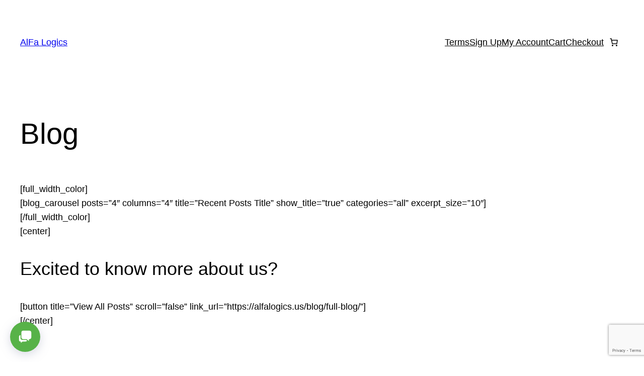

--- FILE ---
content_type: text/html; charset=utf-8
request_url: https://www.google.com/recaptcha/api2/anchor?ar=1&k=6LcRmo4UAAAAALh30W5WGvRL9zUEN8z06Jnlauzt&co=aHR0cHM6Ly9hbGZhbG9naWNzLnVzOjQ0Mw..&hl=en&v=TkacYOdEJbdB_JjX802TMer9&size=invisible&anchor-ms=20000&execute-ms=15000&cb=7clqbjq4xvo4
body_size: 45351
content:
<!DOCTYPE HTML><html dir="ltr" lang="en"><head><meta http-equiv="Content-Type" content="text/html; charset=UTF-8">
<meta http-equiv="X-UA-Compatible" content="IE=edge">
<title>reCAPTCHA</title>
<style type="text/css">
/* cyrillic-ext */
@font-face {
  font-family: 'Roboto';
  font-style: normal;
  font-weight: 400;
  src: url(//fonts.gstatic.com/s/roboto/v18/KFOmCnqEu92Fr1Mu72xKKTU1Kvnz.woff2) format('woff2');
  unicode-range: U+0460-052F, U+1C80-1C8A, U+20B4, U+2DE0-2DFF, U+A640-A69F, U+FE2E-FE2F;
}
/* cyrillic */
@font-face {
  font-family: 'Roboto';
  font-style: normal;
  font-weight: 400;
  src: url(//fonts.gstatic.com/s/roboto/v18/KFOmCnqEu92Fr1Mu5mxKKTU1Kvnz.woff2) format('woff2');
  unicode-range: U+0301, U+0400-045F, U+0490-0491, U+04B0-04B1, U+2116;
}
/* greek-ext */
@font-face {
  font-family: 'Roboto';
  font-style: normal;
  font-weight: 400;
  src: url(//fonts.gstatic.com/s/roboto/v18/KFOmCnqEu92Fr1Mu7mxKKTU1Kvnz.woff2) format('woff2');
  unicode-range: U+1F00-1FFF;
}
/* greek */
@font-face {
  font-family: 'Roboto';
  font-style: normal;
  font-weight: 400;
  src: url(//fonts.gstatic.com/s/roboto/v18/KFOmCnqEu92Fr1Mu4WxKKTU1Kvnz.woff2) format('woff2');
  unicode-range: U+0370-0377, U+037A-037F, U+0384-038A, U+038C, U+038E-03A1, U+03A3-03FF;
}
/* vietnamese */
@font-face {
  font-family: 'Roboto';
  font-style: normal;
  font-weight: 400;
  src: url(//fonts.gstatic.com/s/roboto/v18/KFOmCnqEu92Fr1Mu7WxKKTU1Kvnz.woff2) format('woff2');
  unicode-range: U+0102-0103, U+0110-0111, U+0128-0129, U+0168-0169, U+01A0-01A1, U+01AF-01B0, U+0300-0301, U+0303-0304, U+0308-0309, U+0323, U+0329, U+1EA0-1EF9, U+20AB;
}
/* latin-ext */
@font-face {
  font-family: 'Roboto';
  font-style: normal;
  font-weight: 400;
  src: url(//fonts.gstatic.com/s/roboto/v18/KFOmCnqEu92Fr1Mu7GxKKTU1Kvnz.woff2) format('woff2');
  unicode-range: U+0100-02BA, U+02BD-02C5, U+02C7-02CC, U+02CE-02D7, U+02DD-02FF, U+0304, U+0308, U+0329, U+1D00-1DBF, U+1E00-1E9F, U+1EF2-1EFF, U+2020, U+20A0-20AB, U+20AD-20C0, U+2113, U+2C60-2C7F, U+A720-A7FF;
}
/* latin */
@font-face {
  font-family: 'Roboto';
  font-style: normal;
  font-weight: 400;
  src: url(//fonts.gstatic.com/s/roboto/v18/KFOmCnqEu92Fr1Mu4mxKKTU1Kg.woff2) format('woff2');
  unicode-range: U+0000-00FF, U+0131, U+0152-0153, U+02BB-02BC, U+02C6, U+02DA, U+02DC, U+0304, U+0308, U+0329, U+2000-206F, U+20AC, U+2122, U+2191, U+2193, U+2212, U+2215, U+FEFF, U+FFFD;
}
/* cyrillic-ext */
@font-face {
  font-family: 'Roboto';
  font-style: normal;
  font-weight: 500;
  src: url(//fonts.gstatic.com/s/roboto/v18/KFOlCnqEu92Fr1MmEU9fCRc4AMP6lbBP.woff2) format('woff2');
  unicode-range: U+0460-052F, U+1C80-1C8A, U+20B4, U+2DE0-2DFF, U+A640-A69F, U+FE2E-FE2F;
}
/* cyrillic */
@font-face {
  font-family: 'Roboto';
  font-style: normal;
  font-weight: 500;
  src: url(//fonts.gstatic.com/s/roboto/v18/KFOlCnqEu92Fr1MmEU9fABc4AMP6lbBP.woff2) format('woff2');
  unicode-range: U+0301, U+0400-045F, U+0490-0491, U+04B0-04B1, U+2116;
}
/* greek-ext */
@font-face {
  font-family: 'Roboto';
  font-style: normal;
  font-weight: 500;
  src: url(//fonts.gstatic.com/s/roboto/v18/KFOlCnqEu92Fr1MmEU9fCBc4AMP6lbBP.woff2) format('woff2');
  unicode-range: U+1F00-1FFF;
}
/* greek */
@font-face {
  font-family: 'Roboto';
  font-style: normal;
  font-weight: 500;
  src: url(//fonts.gstatic.com/s/roboto/v18/KFOlCnqEu92Fr1MmEU9fBxc4AMP6lbBP.woff2) format('woff2');
  unicode-range: U+0370-0377, U+037A-037F, U+0384-038A, U+038C, U+038E-03A1, U+03A3-03FF;
}
/* vietnamese */
@font-face {
  font-family: 'Roboto';
  font-style: normal;
  font-weight: 500;
  src: url(//fonts.gstatic.com/s/roboto/v18/KFOlCnqEu92Fr1MmEU9fCxc4AMP6lbBP.woff2) format('woff2');
  unicode-range: U+0102-0103, U+0110-0111, U+0128-0129, U+0168-0169, U+01A0-01A1, U+01AF-01B0, U+0300-0301, U+0303-0304, U+0308-0309, U+0323, U+0329, U+1EA0-1EF9, U+20AB;
}
/* latin-ext */
@font-face {
  font-family: 'Roboto';
  font-style: normal;
  font-weight: 500;
  src: url(//fonts.gstatic.com/s/roboto/v18/KFOlCnqEu92Fr1MmEU9fChc4AMP6lbBP.woff2) format('woff2');
  unicode-range: U+0100-02BA, U+02BD-02C5, U+02C7-02CC, U+02CE-02D7, U+02DD-02FF, U+0304, U+0308, U+0329, U+1D00-1DBF, U+1E00-1E9F, U+1EF2-1EFF, U+2020, U+20A0-20AB, U+20AD-20C0, U+2113, U+2C60-2C7F, U+A720-A7FF;
}
/* latin */
@font-face {
  font-family: 'Roboto';
  font-style: normal;
  font-weight: 500;
  src: url(//fonts.gstatic.com/s/roboto/v18/KFOlCnqEu92Fr1MmEU9fBBc4AMP6lQ.woff2) format('woff2');
  unicode-range: U+0000-00FF, U+0131, U+0152-0153, U+02BB-02BC, U+02C6, U+02DA, U+02DC, U+0304, U+0308, U+0329, U+2000-206F, U+20AC, U+2122, U+2191, U+2193, U+2212, U+2215, U+FEFF, U+FFFD;
}
/* cyrillic-ext */
@font-face {
  font-family: 'Roboto';
  font-style: normal;
  font-weight: 900;
  src: url(//fonts.gstatic.com/s/roboto/v18/KFOlCnqEu92Fr1MmYUtfCRc4AMP6lbBP.woff2) format('woff2');
  unicode-range: U+0460-052F, U+1C80-1C8A, U+20B4, U+2DE0-2DFF, U+A640-A69F, U+FE2E-FE2F;
}
/* cyrillic */
@font-face {
  font-family: 'Roboto';
  font-style: normal;
  font-weight: 900;
  src: url(//fonts.gstatic.com/s/roboto/v18/KFOlCnqEu92Fr1MmYUtfABc4AMP6lbBP.woff2) format('woff2');
  unicode-range: U+0301, U+0400-045F, U+0490-0491, U+04B0-04B1, U+2116;
}
/* greek-ext */
@font-face {
  font-family: 'Roboto';
  font-style: normal;
  font-weight: 900;
  src: url(//fonts.gstatic.com/s/roboto/v18/KFOlCnqEu92Fr1MmYUtfCBc4AMP6lbBP.woff2) format('woff2');
  unicode-range: U+1F00-1FFF;
}
/* greek */
@font-face {
  font-family: 'Roboto';
  font-style: normal;
  font-weight: 900;
  src: url(//fonts.gstatic.com/s/roboto/v18/KFOlCnqEu92Fr1MmYUtfBxc4AMP6lbBP.woff2) format('woff2');
  unicode-range: U+0370-0377, U+037A-037F, U+0384-038A, U+038C, U+038E-03A1, U+03A3-03FF;
}
/* vietnamese */
@font-face {
  font-family: 'Roboto';
  font-style: normal;
  font-weight: 900;
  src: url(//fonts.gstatic.com/s/roboto/v18/KFOlCnqEu92Fr1MmYUtfCxc4AMP6lbBP.woff2) format('woff2');
  unicode-range: U+0102-0103, U+0110-0111, U+0128-0129, U+0168-0169, U+01A0-01A1, U+01AF-01B0, U+0300-0301, U+0303-0304, U+0308-0309, U+0323, U+0329, U+1EA0-1EF9, U+20AB;
}
/* latin-ext */
@font-face {
  font-family: 'Roboto';
  font-style: normal;
  font-weight: 900;
  src: url(//fonts.gstatic.com/s/roboto/v18/KFOlCnqEu92Fr1MmYUtfChc4AMP6lbBP.woff2) format('woff2');
  unicode-range: U+0100-02BA, U+02BD-02C5, U+02C7-02CC, U+02CE-02D7, U+02DD-02FF, U+0304, U+0308, U+0329, U+1D00-1DBF, U+1E00-1E9F, U+1EF2-1EFF, U+2020, U+20A0-20AB, U+20AD-20C0, U+2113, U+2C60-2C7F, U+A720-A7FF;
}
/* latin */
@font-face {
  font-family: 'Roboto';
  font-style: normal;
  font-weight: 900;
  src: url(//fonts.gstatic.com/s/roboto/v18/KFOlCnqEu92Fr1MmYUtfBBc4AMP6lQ.woff2) format('woff2');
  unicode-range: U+0000-00FF, U+0131, U+0152-0153, U+02BB-02BC, U+02C6, U+02DA, U+02DC, U+0304, U+0308, U+0329, U+2000-206F, U+20AC, U+2122, U+2191, U+2193, U+2212, U+2215, U+FEFF, U+FFFD;
}

</style>
<link rel="stylesheet" type="text/css" href="https://www.gstatic.com/recaptcha/releases/TkacYOdEJbdB_JjX802TMer9/styles__ltr.css">
<script nonce="n0ZpildcFQkRxPzh3LNDuQ" type="text/javascript">window['__recaptcha_api'] = 'https://www.google.com/recaptcha/api2/';</script>
<script type="text/javascript" src="https://www.gstatic.com/recaptcha/releases/TkacYOdEJbdB_JjX802TMer9/recaptcha__en.js" nonce="n0ZpildcFQkRxPzh3LNDuQ">
      
    </script></head>
<body><div id="rc-anchor-alert" class="rc-anchor-alert"></div>
<input type="hidden" id="recaptcha-token" value="[base64]">
<script type="text/javascript" nonce="n0ZpildcFQkRxPzh3LNDuQ">
      recaptcha.anchor.Main.init("[\x22ainput\x22,[\x22bgdata\x22,\x22\x22,\[base64]/[base64]/[base64]/eihOLHUpOkYoTiwwLFt3LDIxLG1dKSxwKHUsZmFsc2UsTixmYWxzZSl9Y2F0Y2goYil7ayhOLDI5MCk/[base64]/[base64]/Sy5MKCk6Sy5UKSxoKS1LLlQsYj4+MTQpPjAsSy51JiYoSy51Xj0oSy5vKzE+PjIpKihiPDwyKSksSy5vKSsxPj4yIT0wfHxLLlYsbXx8ZClLLko9MCxLLlQ9aDtpZighZClyZXR1cm4gZmFsc2U7aWYoaC1LLkg8KEsuTj5LLkYmJihLLkY9Sy5OKSxLLk4tKE4/MjU1Ono/NToyKSkpcmV0dXJuIGZhbHNlO3JldHVybiEoSy52PSh0KEssMjY3LChOPWsoSywoSy50TD11LHo/NDcyOjI2NykpLEsuQSkpLEsuUC5wdXNoKFtKRCxOLHo/[base64]/[base64]/bmV3IFhbZl0oQlswXSk6Vz09Mj9uZXcgWFtmXShCWzBdLEJbMV0pOlc9PTM/bmV3IFhbZl0oQlswXSxCWzFdLEJbMl0pOlc9PTQ/[base64]/[base64]/[base64]/[base64]/[base64]\\u003d\\u003d\x22,\[base64]\\u003d\x22,\[base64]/DqATCrxtNP8OdB8KAYFvDoATDqhgsBMKUwrXCksKcw6wLZMOBP8ORwrXCisKkNkXDjsOXwqQ7wptWw4DCvMOObVLCh8KuM8Oow4LCuMKpwroEwrcsGSXDu8KwZVjCtxfCsUYQbFh8WcO0w7XCpEJJKFvDkMKcEcOaA8OlCDYLcVo9MR/CkGTDgcK0w4zCjcKuwp97w7XDljHCuQ/CtB/Cs8OCw7nCqMOiwrEIwoc+KwZRcFppw5rDmU/DhyzCkyrChMKdIi5GZkpnwqI7wrVaXcKCw4ZwQ3rCkcKxw4PCvMKCYcOnacKaw6HCqMKAwoXDgwLCqcOPw57DrMKKG2YTwoDCtsO9wprDtjRow4rDt8KFw5DCtwkQw60lMsK3XzHCssKnw5ERb8O7LWHDiG90FUJpaMK1w6BcIyjDo3bCkxluIF1DWyrDiMOjwoLCoX/CuScyZQxFwrwsLEgtwqPCpcKlwrlIw5Rvw6rDmsKawpE4w4s7worDkxvCij7CnsKIwpPDpCHCnkPDjsOFwpMWwoFZwpFqNsOUwp3DiwUUVcKPw7QAfcOdEsO1YsKeSBF/CMKpFMONUWk6RkZZw5xkw4rDtmg3W8KfG0w3wqxuNnnCtQfDpsOKwrYywrDCuMKswp/Ds3bDjFo1wpQ5f8O9w7x1w6fDlMO8B8KVw7XCjBYaw78fJMKSw6ERXGAdw6PDnsKZDMO4w5oETh7CmcO6ZsKKw4bCvMOrw5d/[base64]/NEHDsTbDlcK7GcOWw5weVsK6wrDCgMOowrA1wq4xTiAawqfDqMOmCDB5UAPCjMOcw7o1w7oIRXUiw4jCmMOSwqzDu1zDnMONwpE3I8OjfGZzJQlkw4DDinPCnMOuVsOQwpYHw7tUw7dIXUXCmElRGHZQRX/[base64]/CoBkeDsKbBXnDiRVGwphgw6tswojCuTQLwpFaw6/DssK7w7FzwrXCusKcOA9cH8KyX8OPEMKkworCnFDCuSXCuhdXwoHCmnrDrntCZ8Kjw4bCkcKdwr3Ch8OLw43CgMOGasOawq/DjVrDkB/[base64]/czPDriHDicOZGMOOVMKqVXrDqz8udClmKMO9w6xrw5DCpDZSWxBFSMO/w6R9Ujt9Tyw/w5RXwpVxFXlXLsKzw4RRwqhsQGBRAVdDJAnCvcOKE2QDwqzCqMK0KcKYE3fDjwHCiB8SVBnDkMKMQ8OOfcOQwrzCjF/DphVgw7vDtSnCo8KVwpsmc8OAw7sUw7kswr7DtMOVw6bDjMKdMsO0MgoXNMKBOUoWZsK7wqPDizLClMKJwqDCkcOaVx/[base64]/CtMKnwqlTTMO4wqrDk3E/[base64]/DrcOJBUnCrsKDbDoTw4ZNfxzDj8OoIcOXwpTDl8Kcw6fDkB4gw67Ch8KDwoVIw5XCvSjCrcO+wrjCuMKewqcOExvCvk58KcOFdMKeK8K/ZcOaHcOGw6RxUy7DhsKwL8O6GCQxFcKCw6cSw4DCnMKxwrkcw7rDssO9w6jDhUxvETtKUjlVKhjDosO5w6bCmcOZbBR6AEfCj8KWP1tQw6NneWxdwqYeUypQNcKKw6fCoiMYWsOLUMO/U8K7w5pbw4rDrz97w4fDjsOWYsKMX8KZJMOgwrMhRSLDgFbCgMKgBsOWCx/Dl2EHMD9dwrIyw7bDvMKnw6NbccKUwrNhw7fChhBXwqvDtSjDtcO5GAABwoVrFARrw4LCkHnDvcKlIcKLTgd0WMONwqfCtTzCr8K8dcKKwqzCtXLDoQwjN8K1KW/CicKOwoQQwq3DgWDDhk5Kw4RddwzDqMKTGcOhw7/[base64]/w73CoHRew6DDgsOAw6E+w4ECSsKAwoZyO8Kuw6wBw7bDqcOPQcKWw5DDn8OGG8KbJcKNbsODOALCnwzCiBpMw6DCiyt+IFDCpcOuAsOjw4g1wrgOK8O5w7rDk8KrQiLCpy9Zw7jDsjDDh2Yvwq95w7fClFMFbgU5w4bDikZIwrzChMKqw4Q/w6MYw4DCvcK1by0mHwvDhFEMWcODPsOjblfCmsO8Qkhzw5bDncOfw7/Cl1zDm8KZY3U+wq1xwrHCjEvDrMO8w7PCvMKfwqTDp8K5wp83b8KIIFxgw505FGJjw7phwrXCgMOuwrZoLcOpTsKAX8ODPxTCuGfClTUbw6TCjsO0SDE2fF7DoydjOG/DisObWVfDqDTChFLCgHAlw656cBfCv8OoRcKlw77CtMKww73Cq2w7NsKKHSPDicKZw6vCjQnCrgHCi8OiScOsZ8Kpw4ZTwoXCjDN/QH0nw6d/wrdtIGdbS1Ziw641w6BJwo7DgFYVWnfCicK1w4VCw5cCwrzCn8KxwqTCmMKJSsOSfjB0w759wpw+w6Mtw7QJwpzDvBXCslHCpsOHw6t7aEd/[base64]/Do8KjdSzDkhlUw6jDucK1wo3CkMKTecKLfmB5RxB5wrkqwodKw59awqPCqUbDnVnDozN3woXDoxU7w4hQUUgNwrvCuxjDjsK3NRRCJ0rDr23CksKqM2TDhcO/w5tTKhwYwpIQVcKvCcK8wq9Qw44LbsO1Y8Kmwo9HwqnCrXjDmcKrwqIME8KCwq9aPU3CgSIdIMORVMOyMMOyZ8KWeG3DogbDkEvDiXjCsy/DnsOvw69Cwr9VwpHCusKGw6TCjFxkw4szDcKWwozDjMKSwonCgzEKa8KHeMKRw6E2fQ/DqsOuwrM7T8K5ecOvCmvDi8KYw6xmDX9LWxbCty3DusKhZh/DtEF9w4zCiAjDrC7DlsKrLnHDukjCgcOvZWYewqsIw489WcKWR0lMwrzCoSLCnMOZalnCvQnDpDZWw6rDhFrCrsKgwrbCjRYcaMKBCcKBw4lFcsKLw6waV8KxwoHChw1iMyg+CH/DiBJgwq8RZlIgbxg8w6AowrvDtCw1JMOHbAPDgTvCt0zDqsKIdsK8w6daQi0KwqVKBVA4FcO6fkUQwr/DgQVIwrRKacKHLgI3KcOvw77Dk8OcwrzDn8OTdMO0w4oaa8K3w7rDlMOJwp7Ds2kBQxrDhEsPwp/Cj3/Djxoowr4ENMO4wrHDvMOrw6XCp8OQA1/DqgI/wrnDqsOHOMK2w7xMw4jCnFrDjznCnm3DiGcYSMOWFF3CmhBuw4zDsH09wrVpw5YxN03Dp8O2CsK9DcKOTsOLQMORaMO0cgV+CsKGXcOBZWV0wqvCtBXCiyrCpDPCkBPDmXt6wqUaIMOBE1oFwpXCviNHBmzClHUKwrvDrHXDhMKfw7DChWVQw67DpRNIwprDusOEw5/[base64]/ClcK4FQvCm3LDnHRYPcOuwpLCtXbDiwo/BHDDg2bDsMOewos6BhYpYsOVbcK/wo/CvsOCFgzDg0bDhsOtL8KAwoPDsMKfckjDlWbChSNKwrjCt8OcHcO+ORpMYGzCkcK7JcO6BcK/DFHCgcOJMsO3azTDty3Dh8K/EMKYwoJowpLCmMOTw5vCsSE+HCrDqE8Gw67Cv8O7csOkwoHDj07DpsKLworDnMO6FBvCucKTB1g8w5ESWHzCv8KXw5XDqsOKB1J/w7oGwonDg0NJwpkMbgDCpSZ7w6fDuF/DgVvDm8KNQxfDn8O0worDt8Kvw4wGTzQJw4UJNcOMd8O8JXrCtMKxwoPDsMO/MMOmwpALJMOOwqPCi8K1w4RuJMKsccKdSBfCj8OVwr8GwqtawoTDp3nCscOMw7HCjyzDpsK3wr/CocOCJMOBYnx0w53Cuy4na8OWwrnDs8Kiw7rChMKLdcKjw4PDlMKSCcO9wpDDgcK8wr/DsVIXHG8Nw7vCpAHCsEQow7QnBjgdwocqbsO7wpAjwpPDhMKyPsK/B1IefTnCh8OKLA11SsK1woAWH8OSw5/DuXgmVcKCGsOSw6TDsCvDpMKvw7pKGsOJw7jDmgpVwqbCtMOtw70WDTlaVsOncBLCtHovwp4Iw6TCoDPCpifCv8Kuw7Unw67DmnbCpcOOw7rCtgzCmMKMMsOSwpJXW0/DssKyFhQ4wo1Ww47CmMKzw77DtcOwTMK3wp9ZUDPDh8O6XMKjbcOofsOywqHCnQ7CgcKVw7XChmFkLBEPw7xKQjDCjMKrLUZlBCJrw6RGw5DCoMO8LSjCmMO0D0bDt8OZw4PCnWbCpMKuNMKacMKtwppQwrIow53DnibCuWjDsMKVwqR8ZEMqGMK1wpnCg2/Dn8KPXzjDuyRrwr3DpMOGwo4+wo3CqcOJwrrDhi3DkzAYD3rCqTl4EsONfMO2w6AadcKtTsOLNxA/w5XChMOwZTfCrcKWwqEtd03DucOiw6ZKwolpDcOsAMKOPhPCiBdIK8KZwq/DpA1ySsK0OsKjw4wtWcK0wqYoIS0Ewpc7Q23CncKLwodYZSvChUFgAEnDgjQ0UcOvwoHCnFFnw43CnMKnw6IiMMOVw6zDs8OkOcOiw5nDpmbDmjJ7LcKKwqV9wptuKMKAw4wXSMKUwqDCkSxVQC/DoA09clx7w4rCoE/ChMKcw6bDlVlSMcKvWQLCqVbDhVXCkx/DpkrDucKcw7jCgxRTwohIJsKdwqbCiFbCq8O4QsODw6TCoQQ+UU3DlcKEwr7DnU0pAVPDt8KEXMK+w7AowofDgMK0GXPCsmPDmD/CoMKywpjDv3M0W8OWacKzGcKLwrAJwpTCnT7CvsO+w51+XMOxPcKDdMOOYcK8w6YCw6J0wqIrUsOhwqbDksKUw5dVwqLDocOQw49qwr4ewpcMw4rDiX1Jw5Mcw7nDpsKSwpvCpTjCsEvCugjDrB7DssOqwr7DlsKJw4pDIy4JIkx3RG/[base64]/NWXCt8K4w6VMVWpCw5QJYm0kNgdTw4p2w5oiw5QHwqXCly7DpmHCtxvCjy3Dkm8/[base64]/dBYUwrw3wrAVZcKdMcK0ecOaf0h8w5PCkMOLPkIwSFdaMktwSm7DglwoLMOVD8O9wq/Dl8OHUkFRAcO7XRN9RsKzw7rCtRdSwqkKSkvCgBBQV3/[base64]/CuMKRwqPDiQVzTcOUw67DokpfwpnCusKkw4HDn8KwworCr8OjT8OnwpvCgU/Dkk3DpBQ1w7tbwqXCpWALw4TDrcKNwrbCtB4JF2h8DMOJFsKKbcOjYcKoeTJDwoRCw5gfwrRDKQjCiSwGYMOTM8Kbwo5vwofDkMK/bnHCuE45w6AZwpvDhlJRwoY/[base64]/w7jCsSFsAcOTw7XClUBnNcODY2/DmsKTw6/DtcKbbsOKP8OrwofCjRbDhCp6Ph3Ds8K/FcKAw6fCogjDq8KZw69Kw47ClkrChG3CgsOpfcO5w4o1XMOqw5jDlMOxw6IBwqrDq07Cih9zaAswGV8lZsOHVEHCjAbDhsO1wqLDjcOHwqE1w4jCnlJ1w6RywoHDgMK4QA0mXsKJIsOZTsO9wrLDiMOcw4/CiGLDri98B8K2KMKbU8K4OcOrw5rDl10CwrLDiUZZwpAqw4cUw5rDg8KawoTDg03CjhfDh8OZGWDDiSvDgcOOcGZWw4k+w5fDmMOTw5h9MTrCrcO1IUx/C08WB8OKwp9lwoxZKBB6w6dXwoDCrcKXw5zDicOFw69GQMKtw7F1w6fDjcOlw6ZgZ8O1QS3DmMOrwr9JMcK/w6XCh8Oea8Kgw6Bsw75Uw7Z3woPDgsKsw6Iow6jCs3vDtEYTwrXDl3XCthFRVWbCvnTDqsOUw5HDqnLCgsKqw4nCgHrDnsKjUcKdw4nCnMOBTTtDwojDk8OlUB/Dglcyw5XCoRdCwoArNmvDnkRlw7oIMC/DgjvDnmnCs3NlEl8yKMK6w4t+AMOWCgrDtMKWwojDhcO0HcO6e8Krw6TCnnvDpcKfYEAdwrzDkwLCiMOIMMKLXsOgw5TDhsK/EsKsw4vClcOJRcOpw4nDrMKYwpLCjsKoVXNBw7zDvCjDg8Kjw7oDY8KDw512QcKtGcOzP3HCssOgOsKvacKuwrZNW8KUwpnCgnF8w4lKKR8PV8O7fyvCimUmIcObasK/[base64]/wqhUw5MrZC5mw7/DklVhw5JvOsONw4EMwqLDnE/CnWkHfMO2w59CwqEQTcK3wr3CiS/DjgjDr8K5w6HDsltUeTVkwovDhhkRw4/DgEzDm3TClEw4wrVVZ8Kqw7Atwpp8w54eHcOjw6PCncKQw5pmeUPDusOQJikkK8OUTsKmABzDt8OhD8KBFwppL8ONZV7CkMKFw6/Ds8ObcRjDlMOVwpfDrsKrIBAew7PCpUnCkEEyw4UEO8Kpw643woAIQMKLwq7CmBPCiQIIwq/ClsKhAAfDsMOpw44OJMKQGjnDknHDq8OjwobDtTfChcKbBArDgSPDnBJvQsKHw6MRwrMMw7A1wqUjwrUuUHVrDgJoUMKkwqbDvsKIfEjCnGfCisOQw7NZwpPCrMKBADHCvk5RUsOhDcO9AjjDmBRwJ8OTIUnDrxbDgw9bw4ZKI03DjSM7w5RoFA/DjkbDk8KKdCjDtnLDhk7DiMKeO2gKTWIdwqsQwpUMwrB+WwJcw6bDssKsw73Dnhwewrs/wpXDlcOzw7IJw7zDm8OXX1YPwoJ3XDxSwqfCpl9IV8OcwoXCjlNnbmLCsnRiwoLCqmhNwqnClMKpVXFCZzHCkTvCnzE/UR1gw4NGwrAsPcOFw67Cq8OwdU06w5hOWCvDisOdwpsKw7xhw4DCh1jClMKYJwPCt2B6esOiQTzCmBkdasKgw51lMGM6R8O/w7gRI8KCOMK/[base64]/DqlgvfcOpwoNIOyAzexzDisOkw69bc8K6PyTCkwHDuMKWwp1MwoI2w4XDv3/Dg3UawoDCnsKIwqJOLMKMYsOlGSDCu8KYO1IUwrpNAnk9QhDCqMKZwrQrRFVBN8KIwo3CiXTDvsKrwr5dw61Iw7fDksKQOxppRcK1exzChjrCgcKNw6xIHEfCnsKlEXHDisKnw4ARw4t9w5hCW37CrcKQcMKxBMK3XWsEwqzCqlwkNy/Cgw9mLMO4UBxewp/DscKBQEHCkMKHPcKowprCrcO8LcKkwq8gwqDDncKGAMOEw7zCqcKUZMKfL03CkD3DhTE/UMOhw5rDo8O5wrNLw58fHMKqw71PARnDlih7M8OOIcKfDRAQw4ZiWsO0b8KEwovCkcKrwp5WcDHCnMKtwr7CnjHDky/[base64]/[base64]/[base64]/ClljDgVdwDT8aw60Ua8K8McK6w6vDgA3DkkfDuAIhK1RFwqIGAsO1wrxtwqx9HQlNLsOWeGXCocKLc3cCw5rDklTDp23DojLCkUJiRmImw71hw4/DvVPDoFbDj8OtwrcwwpLCkkEtNFRrwpnCr18OAnxIPznCnsOtw5MQwr4Vw6cedsKnKcKkw4whw5YqX13Dn8Oxw5hpw5XCtgpuwroNb8KSw4DDscKHScKTMB/Dg8KUw5TCtQ5vXU4Rwo4+GsKaBcOHBw/CtMOlw5HDusOFMMOnAlcGIWlJw5LCvgkBwpzDqH3DgUJowqzCn8OTwq3DnzXDlMKXOUESDMKgw6fDgll2wqHDoMOBw5PDs8KfNmvCjHxcBhRDXCDDq1jCrjjDu3Y6wpMRw57DvsOFSl4Bw6vCmcOIw6UWcE/Dj8KfdMOvD8OZD8K6wp1ZIEAdw757w6rDim/[base64]/HMO6EMOeMsKfLMKlw5kaFAbDqkbDj8Oqw6E8V8OoIsKLNRDCusKswrJvw4TChQrDkSDCh8Khw5MKw6gMYMOPwr/DtsO7WsKCUcO5wrDDiFYrw6pweTxiwrUzwoguwrQwSTsswpPCnS5MTsKKwoIfw7/[base64]/[base64]/CgMOrLV7CvgjCp8Oew5RTwqdVw5IhTBTCuGrCjcOHw45Qwpw4QXsow6gyGsO5a8OZW8OowohEw4TDgGsQw6XDjMKzbELCssKMw6p5w73CssO/BMKXWH/DvHrDvgHCjTjDq1rDuC17wqgYw57DoMOHw4x9wrAlMcKfV2tSw7HCpMKuw7/Dok9Iw4EDw7LDtsOnw5xUZlvCtMKxXMOew5k6w5XCssK8HsK5MyhUwrwif0g9w6fCpBXDmxnCgsOuw4UxM3HDq8KGJ8O/wq5wJVzDnsKxO8KFw7DCssOtb8KiGDwKasOHLW8HwrDCusKuPsOnw7gGNcK6BmgTS1xQwqNOe8KJw57CkGzDmSXDh1dAworChcOsw6LChsOpRcKKazUgwrYUwpUSY8Khw6N/[base64]/Dp8OMb1pnR8OYJsKhR0UgTzhvwqnCvEtEw4/CnsKxwqsWwrzCg8Kmw6gxMV0ED8Olw63DtTVNGcOkYxQdPkIyw4gQBcKrw7LCqS1eYBhPIcOwwrNTwpssw5DCu8OLw6RdUcOHYMKBEzPDqcKXwoEiS8OmMz9nZcOGLy7DtAYww6cCCcOiH8O+wpt5ZS9PWcKXAivCjh9geB/CmUTCkD9uT8K9wqHCssKIKjFrwpQKwrBLw6xNSjs/[base64]/w54kXkrDvcO4H8KOw5vDnMOqasK9Qz3DsFvCsjkDw7DChcO/UBjCl8KaRsKswp00w4zDkCBSwplqMEUkwp3DvybCl8OhFsO+w6XDjMOBwoXCiAfDncK2esObwpYVwofDrMKjw5jCgMKsR8Kuf3R9U8KZNTPCrDTDuMKlLcO8wpTDuMOAHy8bwo/DjsOLwoAMw5fCqxzCkcOXwpHDrcOWw7DCt8Oqw7gYMAllBCPDn251w6QPwrZ9IVoGPFPDgMOTw5vCun3Ck8KoMRbDhxfChcK7N8KMHz/[base64]/ZcO/w5vDp8Ksw6PDhyIDw7BMw7dIw7V6w7DCqglfwo8oI3zCh8O0ORDCmmbCpsKRDcOsw6p/[base64]/[base64]/Ct8Onw5INwo4nw7TDjsKnw4ZpRMOWw5/DusOKAC/CuWnDucKVwq0ywrZRw78/FVfCim9Rwrkxfx/CkMOWIcO0fknCkmEsEsO/[base64]/Cr8O3fxUWGcKzw4ELw40VdMO9w4ZnwqpcwpBhcMOQH8K8w5dJSQBLw7Bww4bCnMKsUcOxb0DDqcOsw6IgwqLDm8KiBMOnw6PDhsKzwoZ/[base64]/PsOjwq5iGTPDj8OCJWfDoMKJw6QDMsOZw69YwqzCgEtgwqvDjG0QEMOyUsOzf8OWZlXCr3PDlxpdw7/DjUDDjVcKEAXCt8KsKcKfeRPCvDpYJ8KGw4wwFi/DrjR/w5ARw5PCocKpw44leUrCiwTDuQcMwoPDojAgwrPDo3txw5/Cm0B0w5HCiSQZwo4kw5kDwrwSw5J5w6okL8K7wpDDukvCvcKkGcKhS8Kjwo/[base64]/[base64]/KAHDqFU/bcOJwpXCsE5YWmxnwqHChgtBw7VlY0TDoD7CrXFYI8Kpw6nDp8KOw6MrIF3DusOpwq7DjsOgKsO8TsO4f8KTw6bDon3CvxDDgcO+HMKAHQ/Cn3N0IsO0wpg7WsOcwrUvEcKbw5FKwpJ1GcO+wqLDmcKvVCUDw7bDjcK/LRzDtXzDt8OgITrDmjJmP1xyw6DCtX/DpybDuxcyQHbDnynDh2BCVm9wwrHDhsKHa0DDnx0LPBcxbsOiwovDhWxJw6Vzw6sPw5cFwqzCj8KIaSXCjMKcw4gEwrfDhRBWw7VIQ0k3TVHChkvCjVhqw7kKBcO9WTR3w5XCi8OWw5DDu3o/WcKEwq5qEW8Hw77CksKIwoXDvMKaw5jDlsO3w7LDgcK7dTB2wpnCiWh9Ig3Cv8OWPsO7woDDt8OEw45gw7HCj8KwwpXCgMKVPkTCghR/w5fCoWvChkDDlMOcw7oWV8KtesKTNnzCgA4Nw6HDhcO7wphTw73DksKewrLDm2M2IcOgwpLClMKGw5NOfMOcAC7CuMKkNX/DsMKQa8OlaQJjByBOwoBjUnR9EcOrbMKhw5DClsKnw6BUZ8KlR8KRKRxsOsKsw7/[base64]/CvcKJw5jCiDM7IcO0w7snbTDCiMK2DUo7w7ARH8OKfj1/[base64]/DgzjDv2/CicOlwrpWw7Ecw7vCjGnCpsKMfsOHw54TVnRNw69Kwp9QVlxjY8KDwpgGwqLDpXNjwp/[base64]/wqAJesORZ0h3UsOSFMOHSsOSwo3Ch3/CokxpD8OqED7Cn8Ktw4XDi2pgwrBDEMOFPcOcw4zDgh5uw4TDqXNYw6XCjcK8wqnDpcObwpbCnhbDqDRZw43CsT/CpsKSEh4Gw7DDssKOfXPDqMKUwoAACkrDv1jCpcK+wq7CjRsKwoXCjzHDuMOEw5EMwpQ5w7DDix0cK8K2w7fDiFYOFcOZWMKWJBTDgsKJezXDi8Kzwr0swqEoHwTCosODwoM9RcOHwoU+TcOhYMOCC8OyDQZdw7UbwrNIw7nDjGPDkT/CisOGwrHCo8KmacKrwqvDqUrDkcOKZcKEd3UKPRo2AsKRwqvCiAorw5XCpnHDs1TChhUsw6TDkcKgwrRlInF+w4XDj13CicOQIGkYw5BuSsK1w6gwwpRfw5bCimDDiFByw7c6wrciw4XDnMKXwrzDiMKfw7EsBMKMw7DCtwvDqMOve2TClXPCv8OjMAzCvcKIeV/CoMOKwosRJBIfwonDjkgqdcODccOcwpvCkSfClcKed8O2wpHDtiVSKynCvSjDiMKLwqlcwozCl8OMw7jCrB/[base64]/CocKZw6xdwppSAjrDjG1+w5jDvMKuCMKtwqzCosK7wp8sEcOAOMKOwrdBw5kPVwVtaEbDj8Oaw73CrB/ClTvDkBfCjVYtA0QWdFzCu8K1U1Etw4bCo8Knwr58JcOpwrdrYwLCmW0Qw7zCj8OJw5vDglkGYxTChmx6wqwVDMOCwp3ChiHDu8O6w5Qvwoo6w7Bvw68gwrTDncO+w7/Cq8OFI8KmwpRyw7jCuQ8DcMO5XsKqw7zDs8O9wqrDlMKRTsK1w5vCjQtkwpBPwpR/[base64]/DrcObwoR9w4oFw4nDtD/Dgg5aw5sfJALDqTsoNMOEwrLDmXgCw6vCtsO3X1gKw4HDq8O/woHDmMO4VwB4wroVwqDChRoxZjnDtjHCmMO6woXCnANXCMKjHMO8wq3CkGzCpHLDusK3CmpYw7tmRTbDnsOcVcO+w4LDvnTCpMKqw44bQxtKw63ChMOcwqs+woDDuT/DhyvDgEwGw63Do8Kuw7vDjMKQw4zCqzIAw4FvfcKUBFXCux7Dik8CwowAJGdYLMKawohFIgsaYyDCrgLDnMKbOMKfd1nCpjAvw7NIw7bCkW1Lw4c2SSbCn8KEwo9Jw7vDpcOKQVs7wqbDvMKAwrRwN8OgwrBww6/DoMOOwpQXw5pyw77ClMOTVSPDihvDs8OKZElcwr0UMy7DlMKOKcOjw6tNw5ZPw4/[base64]/Ct2jCsMKKwrYABSHCjsOdwrvCh8KfwroBwq/DpBM0cjfDgQnChn4/SlTCvTknwq/[base64]/CncK8wq5jwqbDpMOAw706GjXDocOow4oawqh4wrrDrAxVw5dAwp7DiB5KwphcOGLCm8KOwpgnMW4vwpHCocOSLXpNGsKVw5M7w6xMcjRfTsOhwo8feWp/RC8mwpZyf8Ocw4d8wp48w53CkcKaw6ppPMKKbE3Ds8OSw5PCkMKIw7xrCMOxUsOzw6zCgQV+AsOXw7bCq8KJwoogwqTDsAkvVMK8UF4JEMOnw4IoHcO4BsO/BF3CoGBmJcKQegbDgsOoI3TCtcOaw5XDisKTMsOww5/DkGLCuMONw6TDqhPDtlDDlMO4LMKfwoMRGxJIwqgiFhU2w7/Cs8KwwofDssKowoXDu8KvwoFKTMOSwpjCkMKkwqxibwfCgyU9DAJmw4kiw4dWwo/CjmnDvjUHTVPDmMObVArCvAPCs8OtMjHDjsOBw47CjcKIfRt4AiFQCsKUwpFQFAPDmyBxw7PCnE8Mw4gpwoLDrcO7PMOawpXDpcK2MmjCh8OpJcKLwrpjwovDhMK1FiPDrzkSwoLDqXUFUcKZbxprw4DClsKrw5rClsKzX3LCvj14dsOFJMOpccOEw5Y/DTvDncKPw4nDscOHw4LCjcKqw6oAGcKfwo3DhsORcyjCu8KvJMKOwrFLw53Cj8KcwrEjC8OqX8KJwpcTwrrCgMK+YF7DksOkw7/Dr1sEwo4Tb8KTwr9Je33DhsOQOkFcwo7CsVh4wpLDmmrCjTHDpk3CsytWwqnDoMOGwr/CscObwqkMTsOgesOxRMKGGWXCvcK/[base64]/wp/Ci8ODQnIfwoQma3dofsOvJy7CucORCMK1TMKjwqPCok7DoVsXwoBgwp5iwofDt31nE8OQwq7ClFZHw6dAAcK8wq/CqsOSw4N7NcKEAy5uwoXDp8K5e8KPTsKAN8KOw5s2w7zDu2g9w5NuMEdsw7fDvcKqwrXCuiwIecO8wr3CrsKNO8OTQMOWQR9kw7Vxw5nDk8Khw67Dg8OeFcOawqVZwpwqTcOawqDCq1wcUcOOKMK1wopGGCvDsG3DqQrCkBHCssOmw4RQw5LCsMKgw5kETz/CrSzCokZXw7Jad3XCjX7ChcKXw7ZhLgknw6zCmcKJw4/Ds8KLGD1ew5wYwoBCBwZVZMKjTSHDtcO2w4/CvsObwrzClsObwrfCiBjCnsOxSRXCojgnMGJvwprDocKeCsKXAMKID2/DscK0w5IDZMKgPUNfS8KtacKTHxnCmULDq8Ovwq/[base64]/[base64]/CpsKhw7xyBMKLY8KwXcKLXkTDiMOZSyhzcQ1Zw7lmwqrDucOdwoUAw7PCkhstw7LCucO1wqDDssOxwoDCtMK/OcKyNMK3QmA+DsO+NsKeCMKHw5ctw6pXUT42ccKLwosDe8OGwr3DpsKJw5xeNCnCp8OjNsOBwprCq0/DvjwLwo8WwrptwpweKMObWsKzw7QiWGrDim/CqVbCkMO9X319FDdZw4vCsh9accOewq54wrpEw43DiEfCsMOCD8KFGsKSH8OAw5YrwrgvKTgyKhlwwr0XwqMvw7E/NxfDg8KgLMOFw6xtw5bDi8Kjw6vDqWlswrLDmsKdfMKrwo3CuMOvCHfDikXDuMK4wqbDo8KaeMO1MibCsMK6wr3DuAbCv8OTH03Do8KZdU0fw6sYwrTClDXDnDXDlsKYwolDH0DDsgjCrcK8RMOHEcONf8OZbgzDjXpKwrJOfcOkNDt6OCxiwpHDmMK6DW/ChcOKw7/DksOGfVE1RxrDiMOqSsOxYiYiIm5Fwr/CqBJswq7DhsKeHEwcw43CtsKxwoBTw4gvw6XCrWhOw7YiODVKw6zDlMODwqnCs2LDlzNgcsKnAMOSwpLDpMOHw7wuBWtmOQopEMKeFMKyDcKPAXTCosKgX8KUEMOEwqDDhxTCuToRah4Ow5DDnsKUHgbCtMO/NX7ChMOgfRvDoFXDhGnDt13CusKew499wrnCuXo6dj7Do8Kfd8O+wr1mTG3Cs8OgGh0Vwq4OBwRHDGloworCj8K9woIgwrbCi8OHQsONDsKodXHDq8K8f8OIXcOtw7hGdB3DscOrAMOfD8K2woxrbwdkwrXCr1wPGcKPwrfDsMK/w4lTwq/CoBxYLwYXMsO3KsKzw7Qxwq4sPsKUdApBwpvDizTDsX3Ch8OjwrTCh8OQw4Emw55RT8Obw7nClMKmBTvChR5wwoXDgAxmwqo5fMOOdMKFdQ8vwpAqZcO4wr/DqcO9F8OdecKjwpVoMmLDi8KYCsK9csKSYl59woJmw7QHTsKkwqPCgsOOw7kiAMOPNjIJw6hIw4DDkUrCr8Kuw6YBwq3Ds8KILMK7I8OObwFgwqtWLXbDhsKaH0MVw7jCosKuQMOYCinCgHHCjiwPcsKIT8OGd8OkL8Ozd8OKM8KMw5fCjTXDggDDlsKATVnCvH/[base64]/DoMKxbsK3wrcqwpjDicKcw6lOwqzClsOhw4pSwow1wrvDvMOkwpzDgB7DsgTCjcO/czzDj8KAC8Oyw7PCnVjDkMKlw4NQc8KBw5AqUMKbacKnw5UOIcOUw7zDjcKqdirCqlfDj0UUwoUXVFlONRTDq1vCmMOuIwdHw5c0wrlsw7XDg8Kcw64DGsKow41twqY7wofCpA3Di2rCssKQw53Dm1/CjMOiwqPCoCHCusO3SsK1dVDDhj/Di1fCt8KQLmcYw4nDs8OEw4B6ejUfwrXDkXHDscKHWwbDp8OAwrXCtcKJw6rCpcKmwrczwrbCoUvCuiTCrUbDtcKzNRfDisO9B8O1bsOWPn9Qw7HCim7DjxQjw6LCjsOdwppREcKlISwtHcKzw582wr7CmcOXFMK/cQ0nwr7DtGPDk3k2KCHDq8OHwo9pwoRcwqnChGzCt8OkQ8OtwqAkLsOAAsK2wqDDpG4/CsKMYB/ChlTCsmw8BsOnwrXCr0MyK8OCwocXdcKAShjDo8KwIMK6E8OUCTrCsMOaNMOsB3YiTULDp8K/OcK1woJxNkhmw70NRMKhw5fDq8OwacKcwqlaWVLDrVLCuQtSNcKGcsO4w6PDlQjDs8KgAMOYPFnCvMOwB15IeT/CnA3CscOSw7LDjTjDkx9Rw4JwIkUJVXZQW8KNw7HDkjXChATDjsO7w5Rrw51PwpIRfcK6VsO1w6lPJyYfQHfDuRA1Q8OUw4hzw6HCtsO7fsKDwpjDicOtwrvDj8OuOMKmw7dgVsOEw57Cl8OqwoXCqcOUwqoAVMOdXsOvwpfDk8K3w51QwqHDu8O0WA8PHhhBw4V/Ul8cw7YCw5QzRXfChMKbw7xowolmRCPDgcOFTBPCsBsFwqvCocK+cinCvHoPwqHCpsKew4PDjcKXwpYCwoBLGmEnEsOVw6/[base64]/Dj8O7fsKnbA3CkcKYw6fDsMK7woLDl1obQ2NSX8K3K1dSwog5fcOBwpVMKXE7w4bCpx5SID1wwq3DrcO/AsKhw7BGw4ZFw7I+wqTDvlVCJDp5DxlNKETCicOsHC0iZ3zDu2nDsDHDtsOXIXNQIQoLWMKDw4XDoGhTNDRpw47CssOOIcOow5gsR8O/G3IRP3nCjsKLJg/CowBJSMKaw7nCscO8LsKIWsOVdA7CscOow53DomLDlVp4F8O+wq3Dm8KMw6Vfw6QKw7TCjmTDvg1eFMOmwpbClcKMDhRCdcK1w4VuwqvDuQvChMKpSBovw5Q/woRnfcOdaSwiPMOBV8OYw6zCk0Nrwq8EwpXDgmU5w5wiw6LDkcKgesKKw7jDtShjw5tJHBgfw4bDtMKRw7DDksKjfVfDmWvCisKKaQM3EiHDicKaEsOXaxN2GBQpMVPCpcOJBFcRFmxawo3DihvDmsKuw7pfw4DCkGYnw6I/w5Rrb3/[base64]/OQ04TTrDusOPPEFKKsKdc0bCjMKJw6HDtEhMw6HCi8OafTAcwpQnM8KOXcKlRi/Cu8KrwqQvPnHDncKNEcOjw48hwrPDgRHCpzPDuBsVw5ErwqbDmMOQwrASMlnDt8Oawq/DlhBvw6jDi8KbB8OCw7bDig/DqsOEw4rCqcO/woDDpcOBw7HDpwjDjsOtw49ueiBtwoTCpcOWw4rDuQUeHT/Cp2RkecK/[base64]/DgsKqYsKZcsK/w45QwrgoWWBGFlXDp8OJw4PDgsK/YWJDFsO/GiIQw6VsHG97OcKQWsKTIwLCoxPCijI7wp7CuXHClD/CvXhvw6ZdcxM1DsK+csK3NCsEHTlHBMOIwrTDkD3DhcOKw47DnlHCqMKwwpw5L2HChMKUFMKzVEZ2w5NgwqvDisKKwqjCjsKdw6d1cMOaw7t9VcODO0BHY2nDrV/ClT3CrcKnwqHCtMKjwqHCuxoEHMOAWhXDjcKvwrlRG2LDnH3Dn3PDtsKYwq7Dh8Ovw5ZNPE7Cvh/CrV5ABMK9w7zDoAHCnDvCujhdDMKwwrsvLHpWMcKwwoEvw6jCt8OXw5hwwr7DlH07wqPCuxnCvMKzwq1NY1zDvS7Dnn/[base64]/wo/CksKzwoPDp8K7ZcOrwr16wq4Aw5XCu8OGZR1Pe3Rawq17wqoEwonCjcOYw5XDqSLDg3fDi8K1WBrCmcKsTsOTXcK4bsKlaQPCo8ORwqwCwprChDNEGT/CuMKtw7QydsODbkrClRfDqns0wrp5Tzd0wr8tR8OmN2HCrCPCpcO6wqd3wqVlw7zCqVPCqMOyw79Ow7V3w7Fzw7ppej/DgcKpwoIRWMK0RcK9w50GRQNsa0sfXMKKw5s6wpjDgUgsw6TDiFpGIcKPP8O0LcKKOsK7wrRZKsOBw5kDwqPDgD9ZwogZFMKrwqhtfCF0woZmC2LDkjVQwqB/dsOxw7zCpsOFQS9Ww4x/NyfDvTfDl8Kmw4hXwrlxw5bDgHjCg8OIwofDg8OxZT0jw5fCv1nCo8OOAnbDucO9YcKtwrvCgmfDjcOxVsKsIEPDnykTwovDksOSfcO0wrTDqcOxw5nDk047wpvClGIwwoUBw7ROwprCocKocTvCvgttRS1UO2YebsO/w6Q+W8O0w5Y5w4HDhMKtJMKEwo16GQI9w4ZaZhFRw45vPsO2AFo7wrPDjsOowr0yVsK3bcOcw4fDncOfw614w7HClMKCGcOkwq7CvWjCmTEMAMObAjbCvHzCtx4hX0PCh8KSwqsnw49VUsKGcgjChsOjw63Dt8OOehfDiMO5wo1GwpBYGH9cGsO9WzV/wqLCjcO3TDxiEg\\u003d\\u003d\x22],null,[\x22conf\x22,null,\x226LcRmo4UAAAAALh30W5WGvRL9zUEN8z06Jnlauzt\x22,0,null,null,null,0,[21,125,63,73,95,87,41,43,42,83,102,105,109,121],[7668936,820],0,null,null,null,null,0,null,0,null,700,1,null,0,\[base64]/tzcYADoGZWF6dTZkEg4Iiv2INxgAOgVNZklJNBoZCAMSFR0U8JfjNw7/vqUGGcSdCRmc4owCGQ\\u003d\\u003d\x22,0,0,null,null,1,null,0,1],\x22https://alfalogics.us:443\x22,null,[3,1,1],null,null,null,1,3600,[\x22https://www.google.com/intl/en/policies/privacy/\x22,\x22https://www.google.com/intl/en/policies/terms/\x22],\x22++fMK/6+lnVEIqDswBgkzHy+9hHF0c3kowCpl7JySBk\\u003d\x22,1,0,null,1,1763193756284,0,0,[249,209,165,227,20],null,[102],\x22RC-aDmm0ughXRWHTA\x22,null,null,null,null,null,\x220dAFcWeA4JHpcK2QewkxgvhOoJO_1b2gziN1lc7IsDNyH7tkgOj5MnTtw9U3usclAHZzPJaU_j1vCVAwFWoZVzwSqeMJLWwHa4ig\x22,1763276556190]");
    </script></body></html>

--- FILE ---
content_type: text/javascript
request_url: https://alfalogics.us/wp-content/plugins/screets-lcx/assets/js/src/frontend.js?v=2.9.5
body_size: 14250
content:
/*!
 * Live Chat X, by Screets.
 *
 * SCREETS, d.o.o. Sarajevo. All rights reserved.
 * This  is  commercial  software,  only  users  who have purchased a valid
 * license  and  accept  to the terms of the  License Agreement can install
 * and use this program.
 */

class nightBird {
    constructor( opts, strings )
    {
        const defaultStrs = {};

        // Setup and establish options & strings
        this.opts = opts;
        this.str = strings;

        // Applications
        this.event =  lcx_events;

        // Useful data
        this._i = this.opts._iframe;
        this._d = this._i.contentWindow.document;
        this._w = this._i.contentWindow.window;
        this._widget = this._i.parentNode;
        this._wstate = true;
        this._wtitle = document.title;
        this._wtimeout = false;
        this._cardtimeout = false;
        this._mode = 'loading';
        this._pstate = false; // popup status
        this._popup = '';
        this._chatid = sessionStorage.getItem( 'lcx-chatid' ) || ''; // current chat id
        this._chat = null, // current chat data
        this._lastchatid = ''; // last opened chat id
        this._chats = {}; // listening chats
        this._unreads = {}; // unread chats
        this._lastuid = ''; // the userid of the last sent message
        this._lastPlatform = ''; // the platform of the last sent message
        this._lastBreak = ''; // last breakpoint date
        this._dbInit = false; // is db initialized?
        this._initMsg = ''; // first msgid of the visitor
        this._cnvList = {};
        this._isMobile = false;

        // Current user data
        this._uid = '';
        this._uname = '';
        this._user = ''; // auth data.. check this.$_profile

        // Real-time data
        this.$_msgs = {};
        this.$_members = {};
        this.$_profile = {};
        this.$_operators = {};
        this.$_onlineOps = {};
        this.$_chats = {};

        if( this.opts.autoinit )
            this.init();

    }

    init() {
        // Common objects
        this.$btn = this._d.getElementById( 'lcx-starter' );
        this.$menu = this._d.getElementById( 'lcx-menu' );
        this.$ntf = this._d.getElementById( 'lcx-ntfs' );
        this.$popup = this._d.getElementById( 'lcx-popup' );
        this.$pbody = this._d.getElementById( 'lcx-popup-body' );
        this.$pchead = this._d.getElementById( 'lcx-pcontent-header' );
        this.$pcbody = this._d.getElementById( 'lcx-pcontent-body' );
        this.$pcfoot = this._d.getElementById( 'lcx-pcontent-footer' );

        // Hide widget to check if any operators are available
        if( this.opts.hideOffline )
            this._widget.classList.add( 'lcx--hidden' );

        // Connect to db.
        firebase.initializeApp({
            apiKey: this.opts.db.apiKey,
            authDomain: this.opts.db.authDomain,
            databaseURL: this.opts.db.databaseURL
        });

        // Create database references
        this.db = firebase.database();
        this.auth = firebase.auth();

        // 
        // Listen network connections.
        // 
        this.db.ref( '.info/connected' ).on( 'value', (snap) => {
            // Connected
            if( snap.val() === true ) {
                this._isFirstConn = false;
                this._onConnect();

            // Disconnected
            } else {

                this._onDisconnect( 'networkError' );
            }
        });

        // 
        // Observe authentication states.
        // 
        this.auth.onAuthStateChanged( ( user ) => {
            this._onAuthState( user );
        });

        // Common template objects
        this.__msgWrap = this._d.getElementById( '__lcx-msg--wrapper' ).innerHTML;

        // Listen actions
        this.actions(); // widget actions
        this.actions( document ); //main site actions

        // Listen UI
        this._uiEvents();
    }

    /**
     * Listen common user interface events.
     */
    _uiEvents() {
        // Auto-popup
        if( this._pstate )
            setTimeout( () => { this.open( this._popup ); }, 300 );

        // Listen starter button clicks
        this.$btn.addEventListener( 'click', (e) => {
            e.preventDefault();

            if( !this._pstate )
                this.open();
            else
                this.close();
        });

        // Listen menu link clicks
        this.$menu.addEventListener( 'click', (e) => {
            e.preventDefault();
            this.open( 'cnv' );
        });

        // Update "last seen" data when visitor hovers the popup
        this.$popup.addEventListener( 'mouseenter', () => { 
            this.readChat();
        });

        // 
        // Listen window resizes
        // 
        const fn_resize = () => {
            var width = window.innerWidth || document.documentElement.clientWidth || document.body.clientWidth;

            if( width <= this.opts.mobileBreakpoint ) {
                this._widget.classList.add( 'lcx-mobileView' );
                this._d.body.classList.add( 'lcx-mobileView' );
                
                this._isMobile = true;

            } else {
                this._widget.classList.remove( 'lcx-mobileView' );
                this._d.body.classList.remove( 'lcx-mobileView' );
                
                this._isMobile = false;
            }
        };
        fn_resize();
        window.addEventListener( 'resize', fn_resize, true );
    }

    /**
     * Listen action buttons.
     */
    actions( wrap ) {

        wrap = !wrap ? this._d : wrap;

        const btns = wrap.getElementsByClassName( 'lcx-action' );

        if( !btns ) return;

        const fn_run = function(e) {
            e.preventDefault();
            const type = this.getAttribute( 'data-action' );

            switch( type ) {
                case 'openPopup':
                    fn_openPopup( this.getAttribute( 'data-value' ) );
                    break;
                case 'closePopup':
                    fn_closePopup();
                    break;
                case 'newChat':
                    fn_newChat( this.getAttribute( 'data-value' ) );
                    break;
                case 'endChat':
                    fn_endChat();
                    break;
                case 'online':
                case 'away':
                    fn_status( type );
                    break;

                case 'sendReply':
                    fn_reply();
                    break;
            }
        };

        const fn_openPopup = ( name ) => {
            if( name || !this._pstate )
                this.open( name );
            else
                this.close();
        };

        const fn_closePopup = () => {
            this.close();
        };

        const fn_newChat = ( msg ) => {
            this.resetChat();

            this.open( 'online' );

            this.delAttr( 'offline' );

            msg = msg ? [msg] : null;
            this.createTmpChat( msg );
        };

        const fn_endChat = () => {
            this.updateChat( { status: 'close' } );
        };

        const fn_status = ( status ) => {
            this.mode( status );
        };

        const fn_reply = () => {
            const $reply = this.$popup.querySelector('.lcx-reply');

            $reply.dispatchEvent( new KeyboardEvent( 'keydown', { 'keyCode': 13 } ) );
        };
            
        for( let i=0; i<btns.length; i++ ) {
            btns[i].addEventListener( 'click', fn_run );
        }
    }

    /**
     * Open popup.
     *
     * @param string name   (optional) Popup name.
     * @param bool   force  (optional) Force to open requested popup by name.
     */
    open( name, force ) {
        // Set initial page if its first time
        if( !force && ( !this._popup || !name ) )
            name = localStorage.getItem( 'lcx-popup' ) || this.opts.initPopup;

        // Check if name is allowed for popup page
        if( ! this.opts.allowedPopups.includes( name ) )
            name = this.opts.initPopup;

        // Open if not open already...
        this._d.body.classList.add( 'lcx--open' );
        this._widget.classList.add( 'lcx--open' );
        this.$btn.classList.add( 'lcx--active' );
        this.$popup.classList.add( 'lcx--active' );
        
        this._pstate = true;

        // Go to specific popup page.
        this.goPage( name );

        // Clear in-app messages
        this.delAppMsgs();

        // Don't scroll background
        if( this._isMobile ) {
            document.body.style.overflow = 'hidden';
            document.body.style.position = 'fixed';
            document.body.style.width = '100%';
            document.body.style.height = '100%';
        }

        // Trigger event
        this._onOpenPopup();
    }

    close() {
        this._d.body.classList.remove( 'lcx--open' );
        this._widget.classList.remove( 'lcx--open' );
        this.$btn.classList.remove( 'lcx--active' );
        this.$popup.classList.remove( 'lcx--active' );

        this._pstate = false;

        document.body.style.overflow = '';
        document.body.style.position = '';
        document.body.style.width = '';
        document.body.style.height = '';

        // Trigger event
        this._onClosePopup();
    }

    /**
     * Reset user data.
     */
    resetUser() {
        const userRef = this.db.ref( `users/${this._uid}` );

        userRef.off();
        userRef.child( '/lastSeen' ).onDisconnect().cancel();

        this._uid = '';
        this._uname = '';
        this._user = '';

        this.$_profile = {};

        window.localStorage.removeItem( 'lcx-refreshToken' );
    }

    /**
     * Start session.
     */
    startSess() {
        const ref = this.db.ref( `users/${this._uid}/sessions/${this.opts.platform}` );

        ref.set({
            started: firebase.database.ServerValue.TIMESTAMP 
        });
        ref.onDisconnect().remove();
    }

    /**
     * Start chat.
     */
    startChat( initMsg, msgType ) {
        const chatRef = this.db.ref( 'chats' ).push();
        const chatid = chatRef.key;
        const now = firebase.database.ServerValue.TIMESTAMP;
        const uid = this._uid;

        let chatData = {
            name: this._uname,
            subject: initMsg,
            lastMsg: initMsg,
            date: now,
            visitorid: uid,
            status: 'init', // chat initiated.
            type: 'support'
        };

        // Get new case number
        this.db.ref( 'caseNo' ).transaction( ( current ) => {
            return ( current || 100222000 ) + 1;

        // Update chat data
        }).then( ( caseNoTxn ) => {
            chatData.caseNo = caseNoTxn.snapshot.val();
            return chatRef.set( chatData );

        // Add current user into members
        }).then( () => {
            return this.db.ref( `members/${chatid}/${uid}` ).set( { chatid: chatid } );

        // Insert it into user's chat
        }).then( () => {
            return this.db.ref( `users/${uid}/chatsAsVisitor/${chatid}` ).set( true );

        // Push the message now
        }).then( () => {
            return this.db.ref( `messages/${chatid}` ).push({
                chatid: chatid,
                date: now, 
                msg: initMsg,
                name: this._uname,
                platform: 'frontend',
                photoURL: this._user.photoURL,
                uid: this._uid,
                type: msgType || 'basic'
            });
        })
        .then( () => {

            // Show collector card if necessary
            this.showCollector();

            // Activate the chat as current 
            this.openChat( chatid );

            // Handle new chat
            this._onNewChat( chatid );
            
        }).catch( ( err ) => {
            this.createNtf( err.message, 'error' );
            console.error(err);
        });
    }

    /**
     * Activate a chat. 
     * It means that the application is listening/updating this chat right now.
     */
    openChat( chatid ) {

        if( !( chatid in this.$_chats ) )
            return;

        this._chatid = chatid;
        this._lastchatid = chatid;
        sessionStorage.setItem( 'lcx-chatid', chatid );

        this._chat = this.$_chats[chatid];
    
        this.attr( 'chat-id', chatid );
        this.attr( 'chat-status', this._chat.status );

        // Invoke the event (once)
        if( this._lastchatid !== chatid )
            this._onOpenChat( chatid, this._chat );

    }

    /**
     * Reset chat data. No chat is active now.
     */
    resetChat() {
        this._chatid = '';
        this._chat = null;
        this._lastchatid = '';
        this._lastuid = '';
        this._lastPlatform = '';
        this._lastBreak = '';
        sessionStorage.removeItem( 'lcx-chatid' );
        
        // Clean chat messages
        if( this.$msgs )
            this.$msgs.innerText = null;

        this.delAttr( 'chat-id' );
        this.delAttr( 'chat-status' );
        this.delAttr( 'op-status' );

        // Make chat status "new" on online popups
        /*if( this._popup === 'online' )
            this.attr( 'chat-status', 'new' );*/

    }

    /**
     * Create a temporary chat without authentication in the real-time database.
     */
    createTmpChat( welcomeMsgs ) {

        // Reset chat
        this.resetChat();

        if( welcomeMsgs ) {
            for( var msg of welcomeMsgs ) {
                this.createMsg( 'basic', '_initMsg-'+this.rand(), {
                    date: Date.now(),
                    unread: true,
                    msg: msg,
                    tmpMsg: true,
                    isYou: true,
                    sound: 'first-msg'
                });
            }
        }

        this.goPage( 'online' );
    }

    /**
     * Change chat mode.
     */
    mode( status ) {
        this._mode = status;
        this.attr( 'mode', status );

        // Show related operators (online or recently online)
        this.showOps();

        // Refresh offline form on new conversations
        this.refreshAwayUI();

        // Invoke the event
        this.event.emit( 'mode', status );
    }

    /**
     * Go to a specific popup page.
     * It doesn't open popup. Just refresh the popup content.
     */
    goPage( name ) {

        if( !name || this._popup === name )
            return;

        let _pageFound = false;
        const div = document.createElement( 'div' );
        const header = this._d.getElementById('__lcx-popup-header-' + name );
        const body = this._d.getElementById('__lcx-popup-body-' + name );
        const footer = this._d.getElementById('__lcx-popup-footer-' + name );

        if( header ) {
            div.classList.add( '__lcx-fadein' );
            div.innerHTML = header.innerHTML;
            this.$pchead.innerText = '';
            this.$pchead.appendChild( div );

            _pageFound = true;
        }

        if( body ) {
            this.$pcbody.innerHTML = body.innerHTML;
            _pageFound = true;
        }

        if( footer ) {
            this.$pcfoot.innerHTML = footer.innerHTML;
            _pageFound = true;
        }

        if( _pageFound ) {
            this._popup = name;
            localStorage.setItem( 'lcx-popup', name );
            this.$popup.setAttribute( 'data-name', name );

            // Trigger event.
            this._onOpenPopupPage( name );

            return true;

        // Open initial popup if this popup can't be found in templates
        } else {
            this.open( this.opts.initPopup );
            return false;
        }
    }

    /**
     * Send a message to the cloud.
     */
    pushMsg( msg, msgType = 'basic' ) {

        this.freezeReply( true );

        const _msgid = '_initMsg-' + this.rand();
        const now = firebase.database.ServerValue.TIMESTAMP;

        // Start new chat, then push the message
        if( !this._chatid ) {

            // Show initial message of visitor with "sending" meta
            this.createMsg( msgType, _msgid, {
                time: now,
                msg: msg,
                unread: true,
                meta: this.str.ntf_sending,
                tmpMsg: true,
                isYou: true,
                sound: 'first-msg'
            });

            this.event.once( 'newChat', ( chatid ) => {
                
                // Unfreeze reply box
                this.freezeReply( false );

                // Reset some data
                this._manualConn = false;
            }); 

            // Authenticate user, then start chat
            if( !this.auth.currentUser ) {
                this._manualConn = true;
                this.db.goOnline();

                this.event.once( 'signin', () => {
                    this.startChat( msg, msgType );
                });
                this.auth.signInAnonymously().catch( this._onAuthErr.bind(this) );

            // Start chat now
            } else {
                this.startChat( msg, msgType );
            }

        // Directly push the message into current chat
        } else {
            const chat = this.$_chats[this._chatid];

            // Unarchive the chat cause of new message
            if( chat.archived ) {
                this.db.ref( `chats/${this._chatid}/archived` ).set(null);
            }

            this.db.ref( `messages/${this._chatid}` ).push({
                chatid: this._chatid,
                date: now, 
                msg: msg,
                name: this._uname,
                platform: 'frontend',
                photoURL: this._user.photoURL,
                uid: this._uid,
                type: msgType
            });
        }
    }

    /**
     * Render a message on current chat conversation.
     */
    createMsg( type = 'basic', msgid, msg = {} ) {

        if( !this.$msgs )
            return;

        const today = new Date(),
            now = Date.now(),
            date = msg.date ? new Date( msg.date ) : today,
            dateStr = date.toDateString(),
            isToday = dateStr === today.toDateString(),
            yesterday = new Date( today.setDate( today.getDate() - 1 ) ),
            isYesterday = dateStr === yesterday.toDateString(),
            msgTime = msg.date || now;

        msg.uid = msg.uid || this._uid || null;
        msg.platform = msg.platform || this.opts.platform;
        msg.fullDate = this.time( msgTime, ( isToday ? this.opts.hourFormat : `${this.opts.dateFormat} ${this.opts.hourFormat}` ) );

        const isYou = msg.isYou || ( this._uid === msg.uid && msg.platform === this.opts.platform );
        const _breakpoint = this._lastBreak && this._lastBreak !== dateStr;
        const _repeating = msg.uid === this._lastuid && msg.platform === this._lastPlatform;

        let classes = [ 'lcx-msg-item' ];

        // Get template
        const _tpl = this._d.getElementById( `__lcx-msg--${type}` );
        if( !_tpl )
            return;

        // Sanitize message
        if( msg.msg )
            msg.msg = this.sanitize( msg.msg );

        const objid = `lcx-msg-${msgid}`;

        // Delete the same message
        this.delObj( this.$popup.querySelector( '.' + objid ) );

        const tpl = document.createElement( 'div' );
        tpl.id = objid;
        tpl.className = `lcx-msg lcx-msg--${type} ${objid}`;
        tpl.innerHTML = this.replace( _tpl.innerHTML, msg, true );
        const $lastMsg = this.$msgs ? this.$msgs.lastElementChild : null;
        
        // Clean last message meta
        if( $lastMsg ) {
            const $meta = $lastMsg.querySelector( '.lcx-msg-meta' );
            if( $meta ) $meta.innerText = '';
        }

        // New message
        if( !_repeating || _breakpoint ) {

            const wrapper = document.createElement( 'div' );
            wrapper.innerHTML = this.__msgWrap;

            if( msg.unread )
                classes.push( 'lcx--new' );

            if( isYou )
                classes.push( 'lcx--you' );

            wrapper.className = classes.join(' ');

            wrapper.querySelector( '.lcx-msg-container' ).appendChild( tpl );
            wrapper.querySelector( '.lcx-msg-avatar img' ).src = msg.avatar || this.opts.companyLogo || this.opts.anonymousImage;


            if( msg.meta ) wrapper.querySelector( '.lcx-msg-meta' ).innerHTML = msg.meta;

            // Show breakpoint
            if( _breakpoint ) {
                let _bpText = '';
                const div = document.createElement( 'div' );
                const _bpTime = Math.abs( msg.date/1000 ) || now;

                if( isToday )
                    _bpText = this.str.date_today;
                else if( isYesterday )
                    _bpText = this.str.date_yesterday;


                div.className = 'lcx-breakpoint';
                div.innerHTML = `<span datetime="${_bpTime}">${_bpText}</span>`;

                if( !_bpText ) 
                    this.timeago( div.querySelector( 'span' ) );
                
                this.$msgs.appendChild( div );

            }

            this.$msgs.appendChild( wrapper );


        // Repeating message
        } else {
            if( msg.unread )
                tpl.classList.add( 'lcx--new' );
            if( isYou )
                tpl.classList.add( 'lcx--you' );

            if( $lastMsg )
                $lastMsg.querySelector( '.lcx-msg-container' ).appendChild( tpl );
            
            if( msg.meta ) $lastMsg.querySelector( '.lcx-msg-meta' ).innerHTML = msg.meta;
        }

        if( !msg.tmpMsg ) {
            this._lastuid = msg.uid;
            this._lastPlatform = msg.platform;
        } else {
            this._initMsg = tpl.id;
        }

        // Scroll down
        this.scrollDown( this.$pbody );

        // Update last breakpoint date here
        this._lastBreak = dateStr;

        // Play notification sound
        if( msg.sound )
            this.play( msg.sound, this.opts._pluginurl );

        // Invoke the event
        this._onCreateMsg( type, msg.id, msg );
    }

    updateMsgMeta( msgid, str ) {
        const msg = this._d.getElementById( msgid );

        if( msg ) {
            const meta = msg.parentNode.parentNode.parentNode.querySelector( '.lcx-msg-meta' );

            if( meta )
                meta.innerHTML = str;
        }
    }

    createNtf( msg, type = 'error', group, autohide ) {
        const uniqid = 'lcx-ntf-' + this.rand();
        const div = document.createElement( 'div' );

        div.id = uniqid;
        div.className = 'lcx-ntf lcx-ntf--' + type;
        div.innerHTML = `<span class="lcx-ntf-content">${msg}</span>`;

        if( group ) {
            this.hideNtf( group );
            div.classList.add( 'lcx-ntf-group-' + group );
        }

        if( autohide ) {
            setTimeout( this.delObj.bind( this, uniqid ), 3000 );
        }

        this.$ntf.appendChild( div );
    }
    hideNtf( group ) {
        const ntfs = this._d.getElementsByClassName( 'lcx-ntf-group-' + group );

        if( !ntfs ) return;

        for( let i=0; i<ntfs.length; i++ ) {
            this.delObj( ntfs[i] );
        }
    }
    
    /**
     * Listen a reply box.
     */
    listenReply( $reply, autofocus ) {

        if( !$reply ) return;

        // Listen reply box
        const fn_push = ( msg ) => {
            this.pushMsg( msg ); 
        };

        $reply.addEventListener( 'keydown', function(e)  {
            // Don't allow typing when froze
            if( this.disabled ) {
                e.preventDefault();
                return;
            }

            if( e && e.keyCode === 13 && !e.shiftKey ) {
                const msg = this.innerText;

                if( msg.length === 0 ) {
                    e.preventDefault();
                    return;
                }

                // Push message
                fn_push( this.innerHTML );

                // Clear message
                this.innerText = '';

                e.preventDefault();
            }
        });

        // Cancel paste and insert it manually.
        $reply.addEventListener( 'paste', (e) => {
            e.preventDefault();

            var text = e.clipboardData.getData( 'text/plain' );
            this._d.execCommand( 'insertText', false, text );
        });
    }
    
    /**
     * Freeze/unfreeze current reply box.
     */
    freezeReply( freeze ) {

        const reply = this.$popup.querySelector( '.lcx-reply' );

        if( !reply ) return;

        this._freezeReply = freeze;

        if( freeze ) {
            reply.disabled = true;
            reply.classList.add( 'lcx--freeze' );
        } else {
            reply.disabled = false;
            reply.classList.remove( 'lcx--freeze' );
        }
    }
    
    /**
     * Show/update recently active operators 
     * by current chat status and operators.
     */
    showOps() {
        const list = this.$popup.querySelector( '.lcx-ops' );
        
        if( !list ) return;

        let div;
        let op;
        let objid;

        list.innerText = null;
        list.classList.remove( '__lcx-hide' );

        const fn_show = ( opid ) => {
            op = this.$_operators[opid];
            objid = `lcx-op-item-${opid}`;
            div = document.createElement( 'div' );

            this.delObj( objid );

            div.id = objid;
            div.className = 'lcx-op-item';
            div.innerHTML = `<div class="lcx-op-pic" title="${op.name}"><img src="${op.photoURL}" alt=""></div><span class="lcx-op-name">${op.name}</span>`;
            list.appendChild( div );
        };

        // Open (accepted) chat
        if( this._chat && this._chat.status === 'open' ) {
            if( this._chat.opid in this.$_operators )
                op = this.$_operators[this._chat.opid];

            const opStatus = this._chat.opid in this.$_onlineOps ? 'online':'away';
            const avatar = op.photoURL || this.opts.companyLogo;

            this.attr( 'op-status', opStatus );

            this.$popup.querySelector( '.lcx-current-op-name' ).innerHTML = op.name;
            this.$popup.querySelector( '.lcx-current-op-pic' ).innerHTML = `<img src="${avatar}" alt="" />`;
            this.$popup.querySelector( '.lcx-current-op-desc' ).innerHTML = this.str['ops_status_' + opStatus];
        
        // New chat (Online mode)
        } else if( this._mode === 'online' && this.$_onlineOps ) {
            for( var opid in this.$_onlineOps ) {
                fn_show( opid );
            }

        // New chat (Away mode)
        } else if( this.$_operators ) {
            let i=0;
            for( var opid in this.$_operators ) {
                fn_show( opid );

                i++;

                if( i === 3 /* show 3 ops */ )
                    break;
            }

        // No operators found
        } else
            list.classList.add( '__lcx-hide' );
    }

    /**
     * Listen/setup chat UI.
     */
    chatUI() {
        if( !this._chat )
            return;

        // 
        // Setup voting..
        //
        const votingWrap = this.$popup.querySelector( '.lcx-rating' );

        if( votingWrap ) {  

            if( this._chat.solved )
                votingWrap.classList.add( '__lcx-hide' );

            const fn_vote = function(e) {
                e.preventDefault();
                fn_sendVote( this.getAttribute( 'data-vote' ) );
            };
            const fn_sendVote = ( vote ) => {
                const isSolved = ( vote === 'yes' );
                this.updateChat( { solved: isSolved }, () => {
                    this.createNtf( this.str.ntf_voted, 'success', 'vote', true );

                    votingWrap.classList.add( '__lcx-hide' );

                    this.event.emit( 'vote', this._chatid, isSolved );
                });
            };
            let voteBtns = this.$popup.querySelectorAll('.lcx-btn-vote');
            for( var btn of voteBtns )
                btn.addEventListener( 'click', fn_vote );
        }

    }

    /**
     * Create in-app message.
     */
    inAppMsg( msg, header, chatid ) {

        if( this._pstate )
            return;

        let obj = this._widget.querySelector( '.lcx-inApp' );

        // Delete last in-app message
        this.delObj( obj );

        obj = document.createElement( 'div' );
        obj.className = 'lcx-inApp';
        obj.setAttribute( 'data-chat-id', chatid );
        obj.innerHTML = `<div class="lcx-inApp-header">${header}</div><div class="lcx-inApp-content">${msg}</div>`;

        this._widget.insertBefore( obj, this._i );

        obj.addEventListener( 'click', function(e) {
            e.preventDefault();
            fn_open( this.getAttribute( 'data-chat-id' ) );
        });

        const fn_open = ( chatid ) => { 
            this.openChat( chatid );
            this.open( 'online', true );
        };
    }
    delAppMsgs() {
        let obj = this._widget.querySelector( '.lcx-inApp' );
        this.delObj( obj );
    }

    /**
     * Load current chat messages.
     */
    loadCnv() {
        const chatid = this._chatid;
        const cnv = this.$_msgs[chatid];

        if( !cnv )
            return;

        let msg;
        for( var msgid in cnv ) {
            msg = cnv[msgid];

            this.createMsg( msg.type, msgid, msg );
        }

    }

    /**
     * Show conversations list.
     */
    showCnvs() {
        const list = this.$popup.querySelector( '.lcx-cnvs' );

        if( !list || !Object.keys( this._cnvList ).length )
            return;
    
        let chat;
        for( var chatid in this._cnvList ) {
            chat = this._cnvList[chatid]

            this.delObj( chat.id );
            list.insertBefore( chat, list.firstChild );

            this.timeago( chat.querySelector( '.lcx-cnv-time' ) );
            
        }
    }

    /**
     * Create a conversation list item.
     */
    createCnv( id, data ) {

        if( id in this._cnvList )
            return;

        let op = {};

        if( data.opid && data.opid in this.$_operators )
            op = this.$_operators[data.opid];

        const tpl = document.createElement( 'a' );
        const _tpl = this._d.getElementById( '__lcx-cnv--item' );
        const avatar = op.photoURL || this.opts.companyLogo || this.opts.anonymousImage;

        data.author = op.name || this.opts.companyName;
        data.date = Math.abs( data.date/1000 );

        if( avatar )
            data.avatar = `<img src="${avatar}" alt="" />`;

        tpl.id = `lcx-cnv-item-${id}`;
        tpl.innerHTML = this.replace( _tpl.innerHTML, data, true );
        tpl.className = 'lcx-cnv lcx-row';
        tpl.setAttribute( 'data-chatid', id );

        tpl.addEventListener( 'click', function(e) {
            e.preventDefault();
            fn_open( this.getAttribute('data-chatid') );
        });

        const fn_open = ( chatid ) => {
            this.resetChat();
            this.openChat( chatid );
            this.goPage( 'online' );
        };

        this._cnvList[id] = tpl;
    }

    /**
     * Update current chat data in real-time database.
     */
    updateChat( $data, cb ) {
        if( this._chatid )
            this.db.ref( `chats/${this._chatid}` ).update( $data ).then( cb );
        else if( cb )
            cb( false );
    }

    /**
     * Mark as read of current chat messages.
     */
    readChat( cb ) {
        this.updateChat( { lastRead: firebase.database.ServerValue.TIMESTAMP }, cb );
        document.title = this._wtitle;
        window.clearInterval( this._wtimeout );

        if( this._chatid in this._unreads ) {
            delete this._unreads[ this._chatid ];
        }

        this.updateCount();
    }

    /**
     * Update new messages counter.
     */
    updateCount() {
        const unreads = this.$popup.querySelector( '.lcx-count' );
        if( !unreads )
            return;

        let unreadChats = 0;

        const totalNewMsgs = Object.keys( this._unreads ).length;
        if( totalNewMsgs > 0 ) {
            
            for( var chatid in this._unreads ) {
                if( chatid != this._chatid )
                    unreadChats++;
            }

            if( unreadChats > 0 ) {
                unreads.innerText = totalNewMsgs;
                unreads.classList.remove( '__lcx-hide' );
            } else
                unreads.classList.add( '__lcx-hide' );
            
        } else {
            unreads.classList.add( '__lcx-hide' );
        }
    }

    /**
     * Throw collector card.
     */
    showCollector() {
        let step = 0;
        let postpone = true;
        let show = false;
        const profile = this.$_profile;

        // Check if any required field is missing in user profile
        if( this.opts.collectorReqs ) {
            for( var field of this.opts.collectorReqs ) {
                console.log( field, field in profile );
                if( !( field in profile ) ) {
                    show = true;
                    break;
                }
            }
        }

        if( !show )
            return;

        // Show pre-card message
        const fn_precardMsg = () => {
            step = 1;
            this.createMsg( 'basic', '_preCard-' + this.rand(), {
                date: Date.now(),
                unread: true,
                msg: this.str.collector_precard,
                uid: 'bot',
                sound: 'msg-alt'
            });

            this._cardtimeout = window.setTimeout( fn_show, 1500 );
        };

        // Show collector card
        const fn_show = () => {
            step = 2;
            postpone = false;
            this.createMsg( 'collector', '_collector-'+this.rand() , {
                date: Date.now(),
                unread: true,
                msg: '',
                uid: 'bot',
                sound: 'msg-alt'
            });

            // Listen fields
            const forms = this.$popup.querySelectorAll( '.lcx-form--collector .lcx-form-field' );
            if( forms ) {
                for( const form of forms ) {
                    fn_listenField( form );
                    break;
                }
            }
        };

        // Listen form field
        let submitBtn;
        let form;
        const fn_listenField = ( formObj ) => {
            form = formObj;
            submitBtn = form.querySelector( '.lcx-submit-field' );
            submitBtn.addEventListener( 'click', fn_save );
            form.addEventListener( 'submit', fn_save );

            // Focus on the field
            form.querySelector( '.lcx-field' ).focus();
        };

        // Save field
        const fn_save = ( e ) => {
            e.preventDefault();

            let valid = true;
            let err;

            for( var el of form.elements ) {
                switch( el.nodeName ) {
                    case 'INPUT':
                    case 'TEXTAREA':
                    case 'SELECT':
                        if( el.required ) {
                            if( el.value.length === 0 ) {
                                valid = false;
                                err = this.str.ntf_reqFields;
                            } else if( el.type === 'email' && !this.isEmail( el.value ) ) {
                                valid = false;
                                err = this.str.ntf_invEmail;
                            } else if( el.type === 'checkbox' && !el.checked) {
                                valid = false;
                                err = this.str.ntf_reqFields;
                            }
                        }

                        break;
                }

                // Show error
                if( !valid ) {
                    el.classList.add( 'lcx-error' );
                    this.createNtf( err, 'error', 'offlineForm', true );

                    return;

                // Valid! Save and go to the next field
                } else {
                    let fieldName = el.name;

                    switch( fieldName ) {
                        case 'name': fieldName = 'nickname'; break;
                        case 'email': fieldName = 'emailForNtf'; break;
                        case 'company_name': fieldName = 'companyName'; break;
                    }

                    // Update data
                    this.db.ref( `users/${this._uid}/${fieldName}` ).set( el.value );

                    // Success!
                    form.classList.add( 'lcx-field--success' );
                    el.classList.remove( 'lcx-error' );
                    el.classList.add( 'lcx-disabled' );
                    el.disabled = true;

                    // Show valid field
                    form.querySelector( '.lcx-valid-field' ).classList.remove( '__lcx-hide' );

                    // Hide submit button
                    submitBtn.classList.add( '__lcx-hide' );

                    // Show up next step
                    if( form.nextElementSibling ) {
                        form.nextElementSibling.classList.remove( '__lcx-hide' );
                        fn_listenField( form.nextElementSibling );
                    
                    // Finish collector card
                    } else {
                        setTimeout( () => {
                            this.createMsg( 'basic', '_preCard-' + this.rand(), {
                                date: Date.now(),
                                unread: true,
                                msg: ( this.$_onlineOps ) ? this.str.collector_postcard_online : this.str.collector_postcard_offline,
                                uid: 'bot',
                                sound: 'msg-alt'
                            });
                        }, 2000 );
                    }
                }


            }
        };

        this._cardtimeout = window.setTimeout( fn_precardMsg, 5000 );

        // Listen reply box
        const $reply = this.$popup.querySelector( '.lcx-reply' );
        if( $reply ) {
            $reply.addEventListener( 'keyup', (e) => {
                if( postpone ) {
                    window.clearTimeout( this._cardtimeout );

                    switch( step ) {
                        case 0:
                            this._cardtimeout = window.setTimeout( fn_precardMsg, 5000 );
                            break;
                        case 1:
                            this._cardtimeout = window.setTimeout( fn_show, 5000 );
                            break;
                    }
                }
            });
        }
    }

    /**
     * Refresh UI by "away" mode.
     */
    refreshAwayUI() {

        if( this._popup !== 'online' || this.opts.offlineInit !== 'showOfflineForm' )
            return;

        const hideObjs = this.$popup.querySelectorAll( '.lcx-hideOnOffline' );
        const showObjs = this.$popup.querySelectorAll( '.lcx-showOnOffline' );
        
        if( !this._chatid && this._mode === 'away' ) {
            for( var obj of hideObjs )
                obj.classList.add( '__lcx-hide' );

            for( var obj of showObjs )
                obj.classList.remove( '__lcx-hide' );


            // 
            // Listen offline form.
            // 
            const offlineForm = this.$popup.querySelector( '.lcx-form--offline' );
            const profile = this.$_profile;

            // Auto-fill the form.
            for( var el of offlineForm.elements ) {
                switch( el.name ) {
                    case 'email':
                        if( 'emailForNtf' in profile )
                            el.value = profile.emailForNtf;
                        else if( 'email' in profile )
                            el.value = profile.email;
                        break;

                    case 'name':
                        if( 'name' in profile )
                            el.value = profile.name;
                        break;
                }
            }


            const sendOffline = this.$popup.querySelector( '.lcx-btn--offflineForm' );
            if( sendOffline ) {
                sendOffline.addEventListener( 'click', (e) => {
                    e.preventDefault();
                    let form = {};
                    let valid;
                    let err;
                    const elements = offlineForm.elements;

                    // Show "sending" message
                    this.createNtf( this.str.ntf_sending, 'blink', 'offlineForm' );

                    sendOffline.classList.add( 'lcx-disabled' );

                    // Reset fields
                    for( var el of elements ) {
                        el.classList.remove( 'lcx-error' );
                    }
                    // Validate fields
                    for( var el of elements ) {
                        valid = true;
                        err = '';
                        switch( el.nodeName ) {
                            case 'INPUT':
                            case 'TEXTAREA':
                            case 'SELECT':
                                form[el.name] = el.value;
                                break;
                        }

                        if( el.required ) {
                            if( el.value.length === 0 ) {
                                valid = false;
                                err = this.str.ntf_reqFields;
                            } else if( el.type === 'email' && !this.isEmail( el.value ) ) {
                                valid = false;
                                err = this.str.ntf_invEmail;
                            } else if( el.type === 'checkbox' && !el.checked) {
                                valid = false;
                                err = this.str.ntf_reqFields;
                            }
                        }

                        if( !valid ) {
                            el.classList.add( 'lcx-error' );
                            this.createNtf( err, 'error', 'offlineForm', true );
                            sendOffline.classList.remove( 'lcx-disabled' );
                            break;
                        }
                    }

                    if( valid ) {
                        this.post( 'sendOffline', form, (r) => {
                            sendOffline.classList.remove( 'lcx-disabled' );

                            // Successfully sent!
                            if( r && !r.error ) {
                                this.goPage( 'cnv' );
                                this.createNtf( this.str.ntf_send_success, 'success', 'offlineForm', true );
                                

                            // Something went wrong..
                            } else
                                this.createNtf( this.str.ntf_smth_wrong, 'error', 'offlineForm', true );
                        });
                    }
                });
            }

            return;
        }

        for( var obj of showObjs )
            obj.classList.add( '__lcx-hide' );

        for( var obj of hideObjs )
            obj.classList.remove( '__lcx-hide' );


    }

    /**
     * Set a widget attribute.
     */
    attr( name, value ) {

        name = `data-${name}`;

        this._d.body.setAttribute( name, value );
        this._widget.setAttribute( name, value );
    }
    delAttr( name ) {
        this._d.body.removeAttribute( name );
        this._widget.removeAttribute( name );
    }
    

    /**
     * 
     * ======= FRONT-END EVENTS =======
     *
     */
    /**
     * New message is created on front-end.
     */
    _onCreateMsg( type, msgid ) {

        // Trigger event
        this.event.emit( 'createMsg', type, msgid );
    }

    /**
     * The popup is opened (showed up).
     */
    _onOpenPopup() {

        if( this._popup === 'online' ) {
            // Scroll down
            this.scrollDown( this.$pbody );
        }

        // Trigger event
        this.event.emit( 'openPopup' );
    }

    /**
     * The popup is closed/minimized.
     */
    _onClosePopup() {

        // Reset popup
        this._popup = '';

        // Trigger event
        this.event.emit( 'closePopup' );
    }

    /**
     * A popup page is opened.
     */
    _onOpenPopupPage( name ) {

        // 
        // Online popup.
        // 
        if( name === 'online' ) {
            this.$msgs = this.$popup.querySelector( '.lcx-msgs' );

            // Listen reply box
            this.listenReply( 
                this.$popup.querySelector('.lcx-reply'), 
                true /*autofocus*/
            );

            // Load operators list
            this.showOps();

            // Load messages
            this.loadCnv();

            // Setup chat UI
            this.chatUI();

            // Make chat status "new" if no chat is active
            if( !this._chatid )
                this.attr( 'chat-status', 'new' );

        // 
        // Conversation popup.
        // 
        } else if( name === 'cnv' ) {

            // Show conversations list
            this.showCnvs();

            // Reset chat
            this.resetChat();
        }

        // Re-check actions
        this.actions();

        // Refresh away user interface
        this.refreshAwayUI();

        // Trigger event
        this.event.emit( 'newPopupPage', name );
    }


    /**
     * 
     * ======= DATABASE EVENTS =======
     *
     */
    _onOnlineOpsUpdate( snap ) {
        const mode = snap.exists() ? 'online' : 'away';

        this.$_onlineOps = snap.exists() ? snap.val() : {};

        // Go online/away mode by online operators status
        this.mode( mode );

        // Show up chat box if any operator is online
        if( this.opts.hideOffline ) {
            
            if( mode === 'online' ) {
                this._widget.classList.remove( 'lcx--hidden' );
            
            // Hide chat box if popup is closed
            } else if( !this._pstate )
                this._widget.classList.add( 'lcx--hidden' );
        }
        // Update current chat operator status
        /*if( this._chatid ) {
            if( this._chat && this._chat.opid ) {

            }
        }*/
    }

    /**
     * Network is connected.
     */
    _onConnect() {

        this.hideNtf( 'conn' );

        this.attr( 'connected', true );

        // Initialize the database completely
        if( !this._dbInit ) {

            const fn_listenOps = ( snap ) => {

                // Get recently active operators
                this.$_operators = snap.exists() ? snap.val() : {};

            };

            this.db.ref( 'operators' ).orderByChild('lastOnline').on( 'value', fn_listenOps );

            // Listen online operator changes
            this.db.ref( 'onlineOps' ).on( 'value', this._onOnlineOpsUpdate.bind(this) );


            // Database initialized successfully.
            this._dbInit = true;

            // Invoke the event
            this.event.emit( 'connect' );

        // Re-connected
        } else {
            // Throw re-connected notification.
            this.createNtf( this.str.ntf_connected, 'success', 'conn', true );
        }
        
        /*if( !this._manualConn ) {

            this.db.ref( 'onlineOps' ).once( 'value' ).then( ( snap ) => {

                // Go online/away mode by online operators status
                this.mode( snap.hasChildren() ? 'online' : 'away' );

                // Show recently online 3 operators
                this.db.ref( 'operators' ).orderByChild('lastOnline').limitToLast(3).on( 'value', ( snapOps ) => {

                    if( snapOps.exists() ) {
                        this.$_operators = snapOps.val();
                    }

                    this.showOps();

                    // Disconnect from real-time database 
                    // if visitor isn't signed in yet
                    if( !this.auth.currentUser ) {
                        this.db.goOffline();
                        return;
                    }
                    // Re-connected message.
                    if( this._dbInit )
                        this.createNtf( this.str.ntf_connected, 'success', 'conn', true );
                    
                    // Database initialized successfully.
                    this._dbInit = true;

                    // Invoke the event
                    this.event.emit( 'connect' );
                });
            });
        }*/

    }
    /**
     * Network is disconnected.
     */
    _onDisconnect() {

        if( this._dbInit ) {
            this.createNtf( this.str.ntf_no_conn, 'error', 'conn' );
            
            // Invoke the event
            this.event.emit( 'disconnect' );
        }

    }
    
    /**
     * Current user updates.
     */
    _onProfileUpdate( snap ) {

        if( !snap.exists() )
            return;

        let needUpdate = false;
        const user = snap.val();
        this.$_profile = user;

        if( user.chatsAsVisitor ) {
            for( var chatid in user.chatsAsVisitor ) {
                this._onNewChat( chatid );
            }
        }

        let userData = {};

        if( !this.opts.disableLookingAt && this._w.location.href !== user.currentPageUrl ) {
            needUpdate = true;
            userData.currentPageUrl = this._w.location.href;
        }

        if( !user.nickname ) {
            needUpdate = true
            for( const key in this.opts.user._nickname )
                userData[key] = this.opts.user._nickname[key];
        }

        if( this.opts.user._custom ) {
            if( userData.custom && userData.custom.ipAddr !== this.opts.user._custom.ipAddr )
                needUpdate = true

            userData.custom = this.opts.user._custom;
        }

        if( needUpdate ) {
            this.db.ref( `users/${snap.key}` ).update( userData );
        }

        // Invoke the event
        this.event.emit( 'profile', this.$_profile );
    }
    
    /**
     * Authentication updates.
     */
    _onAuthState( user ) {

        if( user ) {
            this._uid = user.uid;
            this._uname = user.displayName;
            this._user = user;

            const now = firebase.database.ServerValue.TIMESTAMP;
            const userRef = this.db.ref( `users/${user.uid}` );
            
            if( !this.opts.disableLookingAt )
                userRef.child( 'lastSeen').onDisconnect().set( now );

            window.localStorage.setItem( 'lcx-refreshToken', user.refreshToken );

            // Listen further updates
            userRef.on( 'value', this._onProfileUpdate.bind(this) );

            this.startSess();
            
            // Invoke the event
            this.event.emit( 'signin', user );
        
        } else {
            this.resetUser();

            // Invoke the event
            this.event.emit( 'signout', user );
        }
    }

    /**
     * Handle authentication error events.
     */
    _onAuthErr( error ) {
        this.createNtf( error.message, 'error', 'auth' );
    }

    /**
     * Open chat.
     */
    _onOpenChat( chatid, chat ) {

        // Invoke the event
        this.event.emit( 'openChat', chatid, chat );
    }

    /**
     * New chat is created.
     */
    _onNewChat( _chatid ) {

        if( _chatid in this._chats )
            return;

        this._chats[_chatid] = true;

        // Listen chat updates
        this.db.ref( `chats/${_chatid}` ).on( 'value', this._onUpdateChat.bind(this) );
        this.db.ref( 'chats' ).on( 'child_removed', this._onDeleteChat.bind(this) );

        

    }

    /**
     * Delete chat.
     */
    _onDeleteChat( snap ) {
        const chatid = snap.key;

        if( !( chatid in this.$_chats ) ) 
            return;

        this.db.ref( `chats/${chatid}` ).off();

        // Reset chat data
        delete this.$_chats[chatid];
        delete this.$_msgs[chatid];
        delete this.$_members[chatid];
        delete this._cnvList[chatid];

        if( this._chatid === chatid ) {
            this.resetChat();
            this.goPage( 'cnv' );
        }
        
        // Delete chat from conversations list
        this.delObj( 'lcx-cnv-item-' + chatid );

        this.event.emit( 'deleteChat', chatid );

    }

    /**
     * Update chat.
     */
    _onUpdateChat( snap ) {

        if( !snap.exists() ) {
            return;
        } 

        let eventName;
        const chatid = snap.key;
        const data = snap.val();

        //
        // It is new chat.
        //
        if( !( chatid in this.$_chats ) ) {
            
            this.$_msgs[chatid] = {};
            this.$_members[chatid] = {};

            // Listen chat messages
            const msgsRef = this.db.ref( `messages/${chatid}` );
            msgsRef.on( 'child_added', this._onNewMsg.bind(this) );
            msgsRef.on( 'child_changed', this._onUpdateMsg.bind(this) );
            msgsRef.on( 'child_removed', this._onDeleteMsg.bind(this) );

            // Listen chat members
            /*const membersRef = this.db.ref( `members/${chatid}` );
            membersRef.on( 'child_added', this._onNewMember.bind(this) );
            membersRef.on( 'child_changed', this._onUpdateMember.bind(this) );
            membersRef.on( 'child_removed', this._onDeleteMember.bind(this) );*/

            // Update widget data
            this.attr( 'has-cnv', true );

            // Add conversation in the chats list
            this.createCnv( chatid, data );

            // Update conversations list
            this.showCnvs();

            // 
            // Notify operators if not done before
            // 
            if( !data.notified ) {
                this.post( 'notifyOps', {
                    caseNo: data.caseNo,
                    visitorName: this.$_profile.nickname,
                    msg: data.lastMsg
                }, (r) => {
                    if( !r.error )
                        this.db.ref( `chats/${chatid}/notified` ).set( true );
                });
            }

            // Set the event
            eventName = 'newChat';


        // 
        // Update chat.
        // 
        } else {
            
            // Set the event
            eventName = 'updateChat';
        }

        // Update chat data
        this.$_chats[chatid] = data;
        this.openChat( this._chatid );

        // Open chat window if its the active one
        if( this._chatid && !this._chat) {
            this.goPage( 'online' );
        }

        if( this._chatid === chatid ) {
            this._chat = data;

            // Operator is typing...
            /*if( data.opTyping ) {
                this.createMsg( 'typing', 'lcx-typing', {
                    uid: 'operator'
                });

            // No operator typing...
            } else {

            }*/
        }


        // Update operators list
        this.showOps();

        // Update chat UI
        this.chatUI();

        // Invoke the event.
        this.event.emit( eventName, chatid, data );

    }

    /**
     * Chat messages.
     */
    _onNewMsg( snap, prevId ) {
        const msg = snap.val();
        const msgid = snap.key;

        if( msg.chatid in this.$_chats ) {
            const lastRead = this.$_chats[msg.chatid].lastRead || null;
            msg.__unread = lastRead && lastRead < msg.date && ( msg.platform !== this.opts.platform || msg.uid !== this._uid  );
        }

        // Update temporary message meta
        if( this._initMsg ) {
            this.updateMsgMeta( this._initMsg, this.str.date_seconds+'.' );
            this._initMsg = '';
        }

        // Update data
        this.$_msgs[msg.chatid][msgid] = msg;

        let sound = msg.uid === this._uid ? 'msg-alt' : 'msg';
        if( msg.__unread ) {
            this.inAppMsg( msg.msg, msg.name, msg.chatid );

            this.play( 'msg' );

            const newTitle = this.str.ntf_newMsg_wtitle.replace( '%s', msg.name );

            // Blink title
            const fn_blink = () => {
                document.title = document.title === newTitle ? this._wtitle : newTitle;
            };
            this._wtimeout = window.setInterval( fn_blink, 700 );
            // Mark chat as unread
            this._unreads[msg.chatid] = true;
        }

        // Update new messages counter
        this.updateCount();

        // Create message if we're on active chat
        if( this._chatid === msg.chatid ) {
            this.createMsg( msg.type, msgid, {
                date: msg.date,
                unread: msg.__unread || false,
                msg: msg.msg,
                uid: msg.uid,
                platform: msg.platform,
                sound: sound
            });
        }

        // Unfreeze reply box
        this.freezeReply( false );

        // Invoke the event
        this.event.emit( 'newMsg', msgid, msg, prevId );
    }
    _onUpdateMsg( snap, prevId ) {
        const msg = snap.val();
        const msgid = snap.key;

        // Update data
        this.$_msgs[msg.chatid][msgid] = msg;

        // Invoke the event
        this.event.emit( 'updateMsg', msgid, msg, prevId );
    }
    _onDeleteMsg( snap, prevId ) {
        const msgid = snap.key;
        const msg = snap.val();

        if( this.$_msgs[msg.chatid] )
            delete this.$_msgs[msg.chatid][msgid];

        this.event.emit( 'deleteMsg', msgid, msg, prevId );
    }



    /**
     * ====== HELPERS =====
     */
    _escRgx( str ) {
        return str.replace(/([.*+?^=!:${}()|\[\]\/\\])/g, "\\$1");
    }
    
    /**
     * Simple replace-all function.
     */
    replace( str, data, isTag ) {
        let findme = '';

        for( const find in data ) {
            findme = isTag ? '{'+find+'}' : find;
            str = str.replace( new RegExp( this._escRgx( findme ), 'g' ), data[find] );
        }

        return str;
    }

    /**
     * Play a sound.
     */
    play( name ) {
        const audio = new Audio( this.opts._pluginurl + '/assets/sounds/' + name + '.mp3' );
        const p = audio.play();

        if (p && (typeof Promise !== 'undefined') && (p instanceof Promise)) {
            p.catch(() => {});
        }
    }

    /**
     * Sanitize a message.
     */
    sanitize( str ) {

        // URLs starting with http://, https://, or ftp://
        const rgx1 = /(\b(https?|ftp):\/\/[-A-Z0-9+&@#\/%?=~_|!:,.;]*[-A-Z0-9+&@#\/%=~_|])/gim;
        str = str.replace(rgx1, '<a href="$1" target="_blank">$1</a>');

        // URLs starting with "www." (without // before it, or it'd re-link the ones done above).
        const rgx2 = /(^|[^\/])(www\.[\S]+(\b|$))/gim;
        str = str.replace(rgx2, '$1<a href="http://$2" target="_blank">$2</a>');

        // Change email addresses to mailto:: links.
        const rgx3 = /(([a-zA-Z0-9\-\_\.])+@[a-zA-Z\_]+?(\.[a-zA-Z]{2,6})+)/gim;
        str = str.replace(rgx3, '<a href="mailto:$1">$1</a>');

        return str;
    }

    /**
     * Get random number starts from 0.
     */
    rand( max = 9999999 ) {
        return Math.floor( Math.random() * max ) + 1;
    }

    /**
     * Remove a DOM object.
     *
     * @param obj string|object  Object ID or object itself.
     */
    delObj( obj ) {
        if( typeof obj === 'string' )
            obj = this._d.getElementById( obj );

        if( obj )
            obj.parentNode.removeChild( obj );
    }

    /**
     * Time ago.
     *
     * Usage:
     *      <abbr class="timeago" data-datetime="2011-12-17T09:24:17Z">2 years ago</abbr>
     *      <abbr class="timeago" data-datetime="December 17, 2012">6 months ago</abbr>
     *      <time class="timeago" datetime="2013-01-17T09:24:17Z">5 months ago</time>
     *      <span class="timeago" data-datetime="1372218564">about 20 hours ago</span>
     *
     * @link: https://coderwall.com/p/uub3pw/javascript-timeago-func-e-g-8-hours-ago
     */
    timeago( obj ) {
        const str = {
            prefix: this.str.date_prefix,
            suffix: this.str.date_suffix,
            seconds: this.str.date_seconds,
            minute: this.str.date_minute,
            minutes: this.str.date_minutes,
            hour: this.str.date_hour,
            hours: this.str.date_hours,
            day: this.str.date_day,
            days: this.str.date_days,
            month: this.str.date_month,
            months: this.str.date_months,
            year: this.str.date_year,
            years: this.str.date_years
        };
        const template = function(t, n) {
            let txt = str[t] && str[t].replace(/%d/i, Math.abs(Math.round(n)));

            if( t !== 'seconds' )
                txt += str.suffix;

            return txt;
        };

        const timer = function(time) {
            if (!time)
                return;
            time = time.replace(/\.\d+/, ""); // remove milliseconds
            time = time.replace(/-/, "/").replace(/-/, "/");
            time = time.replace(/T/, " ").replace(/Z/, " UTC");
            time = time.replace(/([\+\-]\d\d)\:?(\d\d)/, " $1$2"); // -04:00 -> -0400
            time = new Date(time * 1000 || time);

            const now = new Date();
            const seconds = ( ( now.getTime() - time ) * .001 ) >> 0;
            const minutes = seconds / 60;
            const hours = minutes / 60;
            const days = hours / 24;
            const years = days / 365;

            return str.prefix + (
                seconds < 45 && template( 'seconds', seconds ) ||
                seconds < 90 && template( 'minute', 1 ) ||
                minutes < 45 && template( 'minutes', minutes ) ||
                minutes < 90 && template( 'hour', 1 ) ||
                hours < 24 && template( 'hours', hours ) ||
                hours < 42 && template( 'day', 1 ) ||
                days < 30 && template( 'days', days ) ||
                days < 45 && template( 'month', 1 ) ||
                days < 365 && template( 'months', days / 30 ) ||
                years < 1.5 && template( 'year', 1 ) ||
                template( 'years', years )
            );
        };

        if( obj )
            obj.innerHTML = timer( obj.getAttribute( 'datetime' ) );
    }

    /**
     * Format time.
     */
    time( ts, format ) {
        
        const date = new Date( ts );
        const val = {
            Y: date.getFullYear(),
            m: date.getMonth()+1,
            d: date.getDate(),
            H: date.getHours(),
            i: date.getMinutes(),
            s: date.getSeconds()
        };

        // Convert one digit "0" to "00" for both hours and minutes
        if( val.H.toString().length === 1 ) { val.H = '0' + val.H; }
        if( val.i.toString().length === 1 ) { val.i = '0' + val.i; }

        /* Source: http://stackoverflow.com/a/15604206/272478 */
        format = format.replace(/Y|m|d|H|i|s/gi, function(matched){
            return val[matched];
        });

        return format;
    }


    /**
     * Validate email.
     */
    isEmail( email ) {
        var re = /^(([^<>()[\]\\.,;:\s@\"]+(\.[^<>()[\]\\.,;:\s@\"]+)*)|(\".+\"))@((\[[0-9]{1,3}\.[0-9]{1,3}\.[0-9]{1,3}\.[0-9]{1,3}\])|(([a-zA-Z\-0-9]+\.)+[a-zA-Z]{2,}))$/;
        return re.test( email );
    }
    /**
     * Send a post request to the server.
     */
    post( mode, data, callback ) {

        data.mode = mode;
        data.action = data.action || 'lcx_action';
        data._ajax_nonce = this.opts.ajax.nonce;

        const xhr = new XMLHttpRequest();
        const fd = new FormData();

        xhr.open( 'POST', this.opts.ajax.url, true );

        // Handle response
        xhr.onreadystatechange = function() {

            if ( xhr.readyState == 4 ) {

                // Perfect!
                if( xhr.status == 200 ) {
                    if( callback ) { callback( JSON.parse( xhr.responseText ) ); }

                // Something wrong!
                } else {
                    if( callback ) { callback( null ); }
                }
            }

        };

        // Get data
        for( const k in data ) { fd.append( k, data[k] ) ; }

        // Initiate a multipart/form-data upload
        xhr.send( fd );
    }

    /**
     * Scroll object to down.
     */
    scrollDown( obj ) {
        obj.scrollTop = obj.scrollHeight;
    }

}

--- FILE ---
content_type: text/javascript
request_url: https://alfalogics.us/wp-content/plugins/screets-lcx/assets/js/src/events.js?v=2.9.5
body_size: 350
content:
/*
 * Live Chat X, by Screets.
 *
 * SCREETS, d.o.o. Sarajevo. All rights reserved.
 * This  is  commercial  software,  only  users  who have purchased a valid
 * license  and  accept  to the terms of the  License Agreement can install
 * and use this program.
 *
 * @link: https://gist.github.com/mudge/5830382
 */

 /* Polyfill indexOf. */
var indexOf;

if (typeof Array.prototype.indexOf === 'function') {
    indexOf = function (haystack, needle) {
        return haystack.indexOf(needle);
    };
} else {
    indexOf = function (haystack, needle) {
        var i = 0, length = haystack.length, idx = -1, found = false;

        while (i < length && !found) {
            if (haystack[i] === needle) {
                idx = i;
                found = true;
            }

            i++;
        }

        return idx;
    };
};

var nBirdEvents = function () {
    this.events = {};
};

nBirdEvents.prototype.on = function (event, listener) {
    if (typeof this.events[event] !== 'object') {
        this.events[event] = [];
    }

    this.events[event].push(listener);
};

nBirdEvents.prototype.off = function (event, listener) {
    var idx;

    if (typeof this.events[event] === 'object') {
        idx = indexOf(this.events[event], listener);

        if (idx > -1) {
            this.events[event].splice(idx, 1);
        }
    }
};

nBirdEvents.prototype.emit = function (event) {
    var i, listeners, length, args = [].slice.call(arguments, 1);

    if (typeof this.events[event] === 'object') {
        listeners = this.events[event].slice();
        length = listeners.length;

        for (i = 0; i < length; i++) {
            listeners[i].apply(this, args);
        }
    }
};

nBirdEvents.prototype.once = function (event, listener) {
    this.on(event, function g () {
        this.off(event, g);
        listener.apply(this, arguments);
    });
};